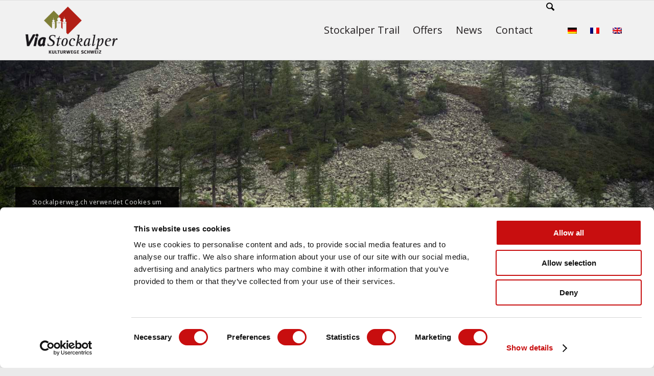

--- FILE ---
content_type: text/html; charset=UTF-8
request_url: https://www.stockalperweg.ch/en/souvenirs/?add-to-cart=2210
body_size: 23517
content:
<!DOCTYPE html>
<html lang="en-US" class="html_stretched responsive av-preloader-disabled  html_header_top html_logo_left html_main_nav_header html_menu_right html_large html_header_sticky html_header_shrinking_disabled html_mobile_menu_phone html_header_searchicon html_content_align_center html_header_unstick_top_disabled html_header_stretch_disabled html_av-overlay-full html_av-submenu-noclone html_entry_id_3456 av-cookies-consent-message-bar-only av-no-preview av-default-lightbox html_text_menu_active av-mobile-menu-switch-default">
<head>
<meta charset="UTF-8" />


<!-- mobile setting -->
<meta name="viewport" content="width=device-width, initial-scale=1">

<!-- Scripts/CSS and wp_head hook -->
<meta name='robots' content='index, follow, max-image-preview:large, max-snippet:-1, max-video-preview:-1' />

				<script type='text/javascript'>

				function avia_cookie_check_sessionStorage()
				{
					//	FF throws error when all cookies blocked !!
					var sessionBlocked = false;
					try
					{
						var test = sessionStorage.getItem( 'aviaCookieRefused' ) != null;
					}
					catch(e)
					{
						sessionBlocked = true;
					}

					var aviaCookieRefused = ! sessionBlocked ? sessionStorage.getItem( 'aviaCookieRefused' ) : null;

					var html = document.getElementsByTagName('html')[0];

					/**
					 * Set a class to avoid calls to sessionStorage
					 */
					if( sessionBlocked || aviaCookieRefused )
					{
						if( html.className.indexOf('av-cookies-session-refused') < 0 )
						{
							html.className += ' av-cookies-session-refused';
						}
					}

					if( sessionBlocked || aviaCookieRefused || document.cookie.match(/aviaCookieConsent/) )
					{
						if( html.className.indexOf('av-cookies-user-silent-accept') >= 0 )
						{
							 html.className = html.className.replace(/\bav-cookies-user-silent-accept\b/g, '');
						}
					}
				}

				avia_cookie_check_sessionStorage();

			</script>
			
	<!-- This site is optimized with the Yoast SEO plugin v26.7 - https://yoast.com/wordpress/plugins/seo/ -->
	<title>Souvenirs vom Stockalperweg - for great memories of the hike</title>
	<meta name="description" content="In our shop you will find some souvenirs from the Stockalper Trail, to keep the hike in great memory." />
	<link rel="canonical" href="https://www.stockalperweg.ch/en/souvenirs/" />
	<meta property="og:locale" content="en_US" />
	<meta property="og:type" content="article" />
	<meta property="og:title" content="Souvenirs vom Stockalperweg - for great memories of the hike" />
	<meta property="og:description" content="In our shop you will find some souvenirs from the Stockalper Trail, to keep the hike in great memory." />
	<meta property="og:url" content="https://www.stockalperweg.ch/en/souvenirs/" />
	<meta property="og:site_name" content="Stockalperweg" />
	<meta property="article:publisher" content="https://www.facebook.com/ViaStockalper" />
	<meta property="article:modified_time" content="2022-04-01T09:44:10+00:00" />
	<meta property="og:image" content="https://www.stockalperweg.ch/wp-content/uploads/2020/02/Säumerzug-auf-dem-Stockalperweg.jpg" />
	<meta property="og:image:width" content="1591" />
	<meta property="og:image:height" content="1061" />
	<meta property="og:image:type" content="image/jpeg" />
	<meta name="twitter:card" content="summary_large_image" />
	<meta name="twitter:label1" content="Est. reading time" />
	<meta name="twitter:data1" content="2 minutes" />
	<script type="application/ld+json" class="yoast-schema-graph">{"@context":"https://schema.org","@graph":[{"@type":"WebPage","@id":"https://www.stockalperweg.ch/en/souvenirs/","url":"https://www.stockalperweg.ch/en/souvenirs/","name":"Souvenirs vom Stockalperweg - for great memories of the hike","isPartOf":{"@id":"https://www.stockalperweg.ch/en/#website"},"primaryImageOfPage":{"@id":"https://www.stockalperweg.ch/en/souvenirs/#primaryimage"},"image":{"@id":"https://www.stockalperweg.ch/en/souvenirs/#primaryimage"},"thumbnailUrl":"https://www.stockalperweg.ch/wp-content/uploads/2020/02/Säumerzug-auf-dem-Stockalperweg.jpg","datePublished":"2022-04-01T09:24:24+00:00","dateModified":"2022-04-01T09:44:10+00:00","description":"In our shop you will find some souvenirs from the Stockalper Trail, to keep the hike in great memory.","breadcrumb":{"@id":"https://www.stockalperweg.ch/en/souvenirs/#breadcrumb"},"inLanguage":"en-US","potentialAction":[{"@type":"ReadAction","target":["https://www.stockalperweg.ch/en/souvenirs/"]}]},{"@type":"ImageObject","inLanguage":"en-US","@id":"https://www.stockalperweg.ch/en/souvenirs/#primaryimage","url":"https://www.stockalperweg.ch/wp-content/uploads/2020/02/Säumerzug-auf-dem-Stockalperweg.jpg","contentUrl":"https://www.stockalperweg.ch/wp-content/uploads/2020/02/Säumerzug-auf-dem-Stockalperweg.jpg","width":1591,"height":1061},{"@type":"BreadcrumbList","@id":"https://www.stockalperweg.ch/en/souvenirs/#breadcrumb","itemListElement":[{"@type":"ListItem","position":1,"name":"Startseite","item":"https://www.stockalperweg.ch/en/"},{"@type":"ListItem","position":2,"name":"Souvenirs"}]},{"@type":"WebSite","@id":"https://www.stockalperweg.ch/en/#website","url":"https://www.stockalperweg.ch/en/","name":"Stockalperweg","description":"Der historische Wanderweg die ViaStockalper oder auch Stockalperweg führt von Brig nach Domodossola","publisher":{"@id":"https://www.stockalperweg.ch/en/#organization"},"potentialAction":[{"@type":"SearchAction","target":{"@type":"EntryPoint","urlTemplate":"https://www.stockalperweg.ch/en/?s={search_term_string}"},"query-input":{"@type":"PropertyValueSpecification","valueRequired":true,"valueName":"search_term_string"}}],"inLanguage":"en-US"},{"@type":"Organization","@id":"https://www.stockalperweg.ch/en/#organization","name":"Stockalperweg","url":"https://www.stockalperweg.ch/en/","logo":{"@type":"ImageObject","inLanguage":"en-US","@id":"https://www.stockalperweg.ch/en/#/schema/logo/image/","url":"https://www.stockalperweg.ch/wp-content/uploads/2020/01/logo-2.png","contentUrl":"https://www.stockalperweg.ch/wp-content/uploads/2020/01/logo-2.png","width":400,"height":204,"caption":"Stockalperweg"},"image":{"@id":"https://www.stockalperweg.ch/en/#/schema/logo/image/"},"sameAs":["https://www.facebook.com/ViaStockalper","https://de.wikipedia.org/wiki/Via_Stockalper"]}]}</script>
	<!-- / Yoast SEO plugin. -->


<link rel='dns-prefetch' href='//www.googletagmanager.com' />
<link rel="alternate" type="application/rss+xml" title="Stockalperweg &raquo; Feed" href="https://www.stockalperweg.ch/en/feed/" />
<link rel="alternate" type="application/rss+xml" title="Stockalperweg &raquo; Comments Feed" href="https://www.stockalperweg.ch/en/comments/feed/" />
<link rel="alternate" title="oEmbed (JSON)" type="application/json+oembed" href="https://www.stockalperweg.ch/en/wp-json/oembed/1.0/embed?url=https%3A%2F%2Fwww.stockalperweg.ch%2Fen%2Fsouvenirs%2F" />
<link rel="alternate" title="oEmbed (XML)" type="text/xml+oembed" href="https://www.stockalperweg.ch/en/wp-json/oembed/1.0/embed?url=https%3A%2F%2Fwww.stockalperweg.ch%2Fen%2Fsouvenirs%2F&#038;format=xml" />
<style id='wp-img-auto-sizes-contain-inline-css' type='text/css'>
img:is([sizes=auto i],[sizes^="auto," i]){contain-intrinsic-size:3000px 1500px}
/*# sourceURL=wp-img-auto-sizes-contain-inline-css */
</style>
<link rel='stylesheet' id='outdooractive_gutenberg_style-css' href='https://www.stockalperweg.ch/wp-content/plugins/outdooractive-embed/Gutenberg/gutenberg.css?ver=34265364b53af42791524838b52fd39d' type='text/css' media='all' />
<link rel='stylesheet' id='avia-grid-css' href='https://www.stockalperweg.ch/wp-content/themes/enfold/css/grid.css?ver=7.1' type='text/css' media='all' />
<link rel='stylesheet' id='avia-base-css' href='https://www.stockalperweg.ch/wp-content/themes/enfold/css/base.css?ver=7.1' type='text/css' media='all' />
<link rel='stylesheet' id='avia-layout-css' href='https://www.stockalperweg.ch/wp-content/themes/enfold/css/layout.css?ver=7.1' type='text/css' media='all' />
<link rel='stylesheet' id='avia-module-blog-css' href='https://www.stockalperweg.ch/wp-content/themes/enfold/config-templatebuilder/avia-shortcodes/blog/blog.css?ver=7.1' type='text/css' media='all' />
<link rel='stylesheet' id='avia-module-postslider-css' href='https://www.stockalperweg.ch/wp-content/themes/enfold/config-templatebuilder/avia-shortcodes/postslider/postslider.css?ver=7.1' type='text/css' media='all' />
<link rel='stylesheet' id='avia-module-button-css' href='https://www.stockalperweg.ch/wp-content/themes/enfold/config-templatebuilder/avia-shortcodes/buttons/buttons.css?ver=7.1' type='text/css' media='all' />
<link rel='stylesheet' id='avia-module-buttonrow-css' href='https://www.stockalperweg.ch/wp-content/themes/enfold/config-templatebuilder/avia-shortcodes/buttonrow/buttonrow.css?ver=7.1' type='text/css' media='all' />
<link rel='stylesheet' id='avia-module-button-fullwidth-css' href='https://www.stockalperweg.ch/wp-content/themes/enfold/config-templatebuilder/avia-shortcodes/buttons_fullwidth/buttons_fullwidth.css?ver=7.1' type='text/css' media='all' />
<link rel='stylesheet' id='avia-module-comments-css' href='https://www.stockalperweg.ch/wp-content/themes/enfold/config-templatebuilder/avia-shortcodes/comments/comments.css?ver=7.1' type='text/css' media='all' />
<link rel='stylesheet' id='avia-module-slideshow-css' href='https://www.stockalperweg.ch/wp-content/themes/enfold/config-templatebuilder/avia-shortcodes/slideshow/slideshow.css?ver=7.1' type='text/css' media='all' />
<link rel='stylesheet' id='avia-module-gallery-css' href='https://www.stockalperweg.ch/wp-content/themes/enfold/config-templatebuilder/avia-shortcodes/gallery/gallery.css?ver=7.1' type='text/css' media='all' />
<link rel='stylesheet' id='avia-module-gridrow-css' href='https://www.stockalperweg.ch/wp-content/themes/enfold/config-templatebuilder/avia-shortcodes/grid_row/grid_row.css?ver=7.1' type='text/css' media='all' />
<link rel='stylesheet' id='avia-module-hr-css' href='https://www.stockalperweg.ch/wp-content/themes/enfold/config-templatebuilder/avia-shortcodes/hr/hr.css?ver=7.1' type='text/css' media='all' />
<link rel='stylesheet' id='avia-module-icon-css' href='https://www.stockalperweg.ch/wp-content/themes/enfold/config-templatebuilder/avia-shortcodes/icon/icon.css?ver=7.1' type='text/css' media='all' />
<link rel='stylesheet' id='avia-module-iconbox-css' href='https://www.stockalperweg.ch/wp-content/themes/enfold/config-templatebuilder/avia-shortcodes/iconbox/iconbox.css?ver=7.1' type='text/css' media='all' />
<link rel='stylesheet' id='avia-module-iconlist-css' href='https://www.stockalperweg.ch/wp-content/themes/enfold/config-templatebuilder/avia-shortcodes/iconlist/iconlist.css?ver=7.1' type='text/css' media='all' />
<link rel='stylesheet' id='avia-module-image-css' href='https://www.stockalperweg.ch/wp-content/themes/enfold/config-templatebuilder/avia-shortcodes/image/image.css?ver=7.1' type='text/css' media='all' />
<link rel='stylesheet' id='avia-module-hotspot-css' href='https://www.stockalperweg.ch/wp-content/themes/enfold/config-templatebuilder/avia-shortcodes/image_hotspots/image_hotspots.css?ver=7.1' type='text/css' media='all' />
<link rel='stylesheet' id='avia-module-masonry-css' href='https://www.stockalperweg.ch/wp-content/themes/enfold/config-templatebuilder/avia-shortcodes/masonry_entries/masonry_entries.css?ver=7.1' type='text/css' media='all' />
<link rel='stylesheet' id='avia-siteloader-css' href='https://www.stockalperweg.ch/wp-content/themes/enfold/css/avia-snippet-site-preloader.css?ver=7.1' type='text/css' media='all' />
<link rel='stylesheet' id='avia-module-notification-css' href='https://www.stockalperweg.ch/wp-content/themes/enfold/config-templatebuilder/avia-shortcodes/notification/notification.css?ver=7.1' type='text/css' media='all' />
<link rel='stylesheet' id='avia-module-progress-bar-css' href='https://www.stockalperweg.ch/wp-content/themes/enfold/config-templatebuilder/avia-shortcodes/progressbar/progressbar.css?ver=7.1' type='text/css' media='all' />
<link rel='stylesheet' id='avia-module-slideshow-accordion-css' href='https://www.stockalperweg.ch/wp-content/themes/enfold/config-templatebuilder/avia-shortcodes/slideshow_accordion/slideshow_accordion.css?ver=7.1' type='text/css' media='all' />
<link rel='stylesheet' id='avia-module-slideshow-fullsize-css' href='https://www.stockalperweg.ch/wp-content/themes/enfold/config-templatebuilder/avia-shortcodes/slideshow_fullsize/slideshow_fullsize.css?ver=7.1' type='text/css' media='all' />
<link rel='stylesheet' id='avia-module-slideshow-fullscreen-css' href='https://www.stockalperweg.ch/wp-content/themes/enfold/config-templatebuilder/avia-shortcodes/slideshow_fullscreen/slideshow_fullscreen.css?ver=7.1' type='text/css' media='all' />
<link rel='stylesheet' id='avia-module-slideshow-ls-css' href='https://www.stockalperweg.ch/wp-content/themes/enfold/config-templatebuilder/avia-shortcodes/slideshow_layerslider/slideshow_layerslider.css?ver=7.1' type='text/css' media='all' />
<link rel='stylesheet' id='avia-module-social-css' href='https://www.stockalperweg.ch/wp-content/themes/enfold/config-templatebuilder/avia-shortcodes/social_share/social_share.css?ver=7.1' type='text/css' media='all' />
<link rel='stylesheet' id='avia-module-tabs-css' href='https://www.stockalperweg.ch/wp-content/themes/enfold/config-templatebuilder/avia-shortcodes/tabs/tabs.css?ver=7.1' type='text/css' media='all' />
<link rel='stylesheet' id='avia-module-timeline-css' href='https://www.stockalperweg.ch/wp-content/themes/enfold/config-templatebuilder/avia-shortcodes/timeline/timeline.css?ver=7.1' type='text/css' media='all' />
<link rel='stylesheet' id='avia-module-toggles-css' href='https://www.stockalperweg.ch/wp-content/themes/enfold/config-templatebuilder/avia-shortcodes/toggles/toggles.css?ver=7.1' type='text/css' media='all' />
<link rel='stylesheet' id='avia-module-video-css' href='https://www.stockalperweg.ch/wp-content/themes/enfold/config-templatebuilder/avia-shortcodes/video/video.css?ver=7.1' type='text/css' media='all' />
<style id='wp-emoji-styles-inline-css' type='text/css'>

	img.wp-smiley, img.emoji {
		display: inline !important;
		border: none !important;
		box-shadow: none !important;
		height: 1em !important;
		width: 1em !important;
		margin: 0 0.07em !important;
		vertical-align: -0.1em !important;
		background: none !important;
		padding: 0 !important;
	}
/*# sourceURL=wp-emoji-styles-inline-css */
</style>
<link rel='stylesheet' id='wp-block-library-css' href='https://www.stockalperweg.ch/wp-includes/css/dist/block-library/style.min.css?ver=34265364b53af42791524838b52fd39d' type='text/css' media='all' />
<style id='global-styles-inline-css' type='text/css'>
:root{--wp--preset--aspect-ratio--square: 1;--wp--preset--aspect-ratio--4-3: 4/3;--wp--preset--aspect-ratio--3-4: 3/4;--wp--preset--aspect-ratio--3-2: 3/2;--wp--preset--aspect-ratio--2-3: 2/3;--wp--preset--aspect-ratio--16-9: 16/9;--wp--preset--aspect-ratio--9-16: 9/16;--wp--preset--color--black: #000000;--wp--preset--color--cyan-bluish-gray: #abb8c3;--wp--preset--color--white: #ffffff;--wp--preset--color--pale-pink: #f78da7;--wp--preset--color--vivid-red: #cf2e2e;--wp--preset--color--luminous-vivid-orange: #ff6900;--wp--preset--color--luminous-vivid-amber: #fcb900;--wp--preset--color--light-green-cyan: #7bdcb5;--wp--preset--color--vivid-green-cyan: #00d084;--wp--preset--color--pale-cyan-blue: #8ed1fc;--wp--preset--color--vivid-cyan-blue: #0693e3;--wp--preset--color--vivid-purple: #9b51e0;--wp--preset--color--metallic-red: #b02b2c;--wp--preset--color--maximum-yellow-red: #edae44;--wp--preset--color--yellow-sun: #eeee22;--wp--preset--color--palm-leaf: #83a846;--wp--preset--color--aero: #7bb0e7;--wp--preset--color--old-lavender: #745f7e;--wp--preset--color--steel-teal: #5f8789;--wp--preset--color--raspberry-pink: #d65799;--wp--preset--color--medium-turquoise: #4ecac2;--wp--preset--gradient--vivid-cyan-blue-to-vivid-purple: linear-gradient(135deg,rgb(6,147,227) 0%,rgb(155,81,224) 100%);--wp--preset--gradient--light-green-cyan-to-vivid-green-cyan: linear-gradient(135deg,rgb(122,220,180) 0%,rgb(0,208,130) 100%);--wp--preset--gradient--luminous-vivid-amber-to-luminous-vivid-orange: linear-gradient(135deg,rgb(252,185,0) 0%,rgb(255,105,0) 100%);--wp--preset--gradient--luminous-vivid-orange-to-vivid-red: linear-gradient(135deg,rgb(255,105,0) 0%,rgb(207,46,46) 100%);--wp--preset--gradient--very-light-gray-to-cyan-bluish-gray: linear-gradient(135deg,rgb(238,238,238) 0%,rgb(169,184,195) 100%);--wp--preset--gradient--cool-to-warm-spectrum: linear-gradient(135deg,rgb(74,234,220) 0%,rgb(151,120,209) 20%,rgb(207,42,186) 40%,rgb(238,44,130) 60%,rgb(251,105,98) 80%,rgb(254,248,76) 100%);--wp--preset--gradient--blush-light-purple: linear-gradient(135deg,rgb(255,206,236) 0%,rgb(152,150,240) 100%);--wp--preset--gradient--blush-bordeaux: linear-gradient(135deg,rgb(254,205,165) 0%,rgb(254,45,45) 50%,rgb(107,0,62) 100%);--wp--preset--gradient--luminous-dusk: linear-gradient(135deg,rgb(255,203,112) 0%,rgb(199,81,192) 50%,rgb(65,88,208) 100%);--wp--preset--gradient--pale-ocean: linear-gradient(135deg,rgb(255,245,203) 0%,rgb(182,227,212) 50%,rgb(51,167,181) 100%);--wp--preset--gradient--electric-grass: linear-gradient(135deg,rgb(202,248,128) 0%,rgb(113,206,126) 100%);--wp--preset--gradient--midnight: linear-gradient(135deg,rgb(2,3,129) 0%,rgb(40,116,252) 100%);--wp--preset--font-size--small: 1rem;--wp--preset--font-size--medium: 1.125rem;--wp--preset--font-size--large: 1.75rem;--wp--preset--font-size--x-large: clamp(1.75rem, 3vw, 2.25rem);--wp--preset--spacing--20: 0.44rem;--wp--preset--spacing--30: 0.67rem;--wp--preset--spacing--40: 1rem;--wp--preset--spacing--50: 1.5rem;--wp--preset--spacing--60: 2.25rem;--wp--preset--spacing--70: 3.38rem;--wp--preset--spacing--80: 5.06rem;--wp--preset--shadow--natural: 6px 6px 9px rgba(0, 0, 0, 0.2);--wp--preset--shadow--deep: 12px 12px 50px rgba(0, 0, 0, 0.4);--wp--preset--shadow--sharp: 6px 6px 0px rgba(0, 0, 0, 0.2);--wp--preset--shadow--outlined: 6px 6px 0px -3px rgb(255, 255, 255), 6px 6px rgb(0, 0, 0);--wp--preset--shadow--crisp: 6px 6px 0px rgb(0, 0, 0);}:root { --wp--style--global--content-size: 800px;--wp--style--global--wide-size: 1130px; }:where(body) { margin: 0; }.wp-site-blocks > .alignleft { float: left; margin-right: 2em; }.wp-site-blocks > .alignright { float: right; margin-left: 2em; }.wp-site-blocks > .aligncenter { justify-content: center; margin-left: auto; margin-right: auto; }:where(.is-layout-flex){gap: 0.5em;}:where(.is-layout-grid){gap: 0.5em;}.is-layout-flow > .alignleft{float: left;margin-inline-start: 0;margin-inline-end: 2em;}.is-layout-flow > .alignright{float: right;margin-inline-start: 2em;margin-inline-end: 0;}.is-layout-flow > .aligncenter{margin-left: auto !important;margin-right: auto !important;}.is-layout-constrained > .alignleft{float: left;margin-inline-start: 0;margin-inline-end: 2em;}.is-layout-constrained > .alignright{float: right;margin-inline-start: 2em;margin-inline-end: 0;}.is-layout-constrained > .aligncenter{margin-left: auto !important;margin-right: auto !important;}.is-layout-constrained > :where(:not(.alignleft):not(.alignright):not(.alignfull)){max-width: var(--wp--style--global--content-size);margin-left: auto !important;margin-right: auto !important;}.is-layout-constrained > .alignwide{max-width: var(--wp--style--global--wide-size);}body .is-layout-flex{display: flex;}.is-layout-flex{flex-wrap: wrap;align-items: center;}.is-layout-flex > :is(*, div){margin: 0;}body .is-layout-grid{display: grid;}.is-layout-grid > :is(*, div){margin: 0;}body{padding-top: 0px;padding-right: 0px;padding-bottom: 0px;padding-left: 0px;}a:where(:not(.wp-element-button)){text-decoration: underline;}:root :where(.wp-element-button, .wp-block-button__link){background-color: #32373c;border-width: 0;color: #fff;font-family: inherit;font-size: inherit;font-style: inherit;font-weight: inherit;letter-spacing: inherit;line-height: inherit;padding-top: calc(0.667em + 2px);padding-right: calc(1.333em + 2px);padding-bottom: calc(0.667em + 2px);padding-left: calc(1.333em + 2px);text-decoration: none;text-transform: inherit;}.has-black-color{color: var(--wp--preset--color--black) !important;}.has-cyan-bluish-gray-color{color: var(--wp--preset--color--cyan-bluish-gray) !important;}.has-white-color{color: var(--wp--preset--color--white) !important;}.has-pale-pink-color{color: var(--wp--preset--color--pale-pink) !important;}.has-vivid-red-color{color: var(--wp--preset--color--vivid-red) !important;}.has-luminous-vivid-orange-color{color: var(--wp--preset--color--luminous-vivid-orange) !important;}.has-luminous-vivid-amber-color{color: var(--wp--preset--color--luminous-vivid-amber) !important;}.has-light-green-cyan-color{color: var(--wp--preset--color--light-green-cyan) !important;}.has-vivid-green-cyan-color{color: var(--wp--preset--color--vivid-green-cyan) !important;}.has-pale-cyan-blue-color{color: var(--wp--preset--color--pale-cyan-blue) !important;}.has-vivid-cyan-blue-color{color: var(--wp--preset--color--vivid-cyan-blue) !important;}.has-vivid-purple-color{color: var(--wp--preset--color--vivid-purple) !important;}.has-metallic-red-color{color: var(--wp--preset--color--metallic-red) !important;}.has-maximum-yellow-red-color{color: var(--wp--preset--color--maximum-yellow-red) !important;}.has-yellow-sun-color{color: var(--wp--preset--color--yellow-sun) !important;}.has-palm-leaf-color{color: var(--wp--preset--color--palm-leaf) !important;}.has-aero-color{color: var(--wp--preset--color--aero) !important;}.has-old-lavender-color{color: var(--wp--preset--color--old-lavender) !important;}.has-steel-teal-color{color: var(--wp--preset--color--steel-teal) !important;}.has-raspberry-pink-color{color: var(--wp--preset--color--raspberry-pink) !important;}.has-medium-turquoise-color{color: var(--wp--preset--color--medium-turquoise) !important;}.has-black-background-color{background-color: var(--wp--preset--color--black) !important;}.has-cyan-bluish-gray-background-color{background-color: var(--wp--preset--color--cyan-bluish-gray) !important;}.has-white-background-color{background-color: var(--wp--preset--color--white) !important;}.has-pale-pink-background-color{background-color: var(--wp--preset--color--pale-pink) !important;}.has-vivid-red-background-color{background-color: var(--wp--preset--color--vivid-red) !important;}.has-luminous-vivid-orange-background-color{background-color: var(--wp--preset--color--luminous-vivid-orange) !important;}.has-luminous-vivid-amber-background-color{background-color: var(--wp--preset--color--luminous-vivid-amber) !important;}.has-light-green-cyan-background-color{background-color: var(--wp--preset--color--light-green-cyan) !important;}.has-vivid-green-cyan-background-color{background-color: var(--wp--preset--color--vivid-green-cyan) !important;}.has-pale-cyan-blue-background-color{background-color: var(--wp--preset--color--pale-cyan-blue) !important;}.has-vivid-cyan-blue-background-color{background-color: var(--wp--preset--color--vivid-cyan-blue) !important;}.has-vivid-purple-background-color{background-color: var(--wp--preset--color--vivid-purple) !important;}.has-metallic-red-background-color{background-color: var(--wp--preset--color--metallic-red) !important;}.has-maximum-yellow-red-background-color{background-color: var(--wp--preset--color--maximum-yellow-red) !important;}.has-yellow-sun-background-color{background-color: var(--wp--preset--color--yellow-sun) !important;}.has-palm-leaf-background-color{background-color: var(--wp--preset--color--palm-leaf) !important;}.has-aero-background-color{background-color: var(--wp--preset--color--aero) !important;}.has-old-lavender-background-color{background-color: var(--wp--preset--color--old-lavender) !important;}.has-steel-teal-background-color{background-color: var(--wp--preset--color--steel-teal) !important;}.has-raspberry-pink-background-color{background-color: var(--wp--preset--color--raspberry-pink) !important;}.has-medium-turquoise-background-color{background-color: var(--wp--preset--color--medium-turquoise) !important;}.has-black-border-color{border-color: var(--wp--preset--color--black) !important;}.has-cyan-bluish-gray-border-color{border-color: var(--wp--preset--color--cyan-bluish-gray) !important;}.has-white-border-color{border-color: var(--wp--preset--color--white) !important;}.has-pale-pink-border-color{border-color: var(--wp--preset--color--pale-pink) !important;}.has-vivid-red-border-color{border-color: var(--wp--preset--color--vivid-red) !important;}.has-luminous-vivid-orange-border-color{border-color: var(--wp--preset--color--luminous-vivid-orange) !important;}.has-luminous-vivid-amber-border-color{border-color: var(--wp--preset--color--luminous-vivid-amber) !important;}.has-light-green-cyan-border-color{border-color: var(--wp--preset--color--light-green-cyan) !important;}.has-vivid-green-cyan-border-color{border-color: var(--wp--preset--color--vivid-green-cyan) !important;}.has-pale-cyan-blue-border-color{border-color: var(--wp--preset--color--pale-cyan-blue) !important;}.has-vivid-cyan-blue-border-color{border-color: var(--wp--preset--color--vivid-cyan-blue) !important;}.has-vivid-purple-border-color{border-color: var(--wp--preset--color--vivid-purple) !important;}.has-metallic-red-border-color{border-color: var(--wp--preset--color--metallic-red) !important;}.has-maximum-yellow-red-border-color{border-color: var(--wp--preset--color--maximum-yellow-red) !important;}.has-yellow-sun-border-color{border-color: var(--wp--preset--color--yellow-sun) !important;}.has-palm-leaf-border-color{border-color: var(--wp--preset--color--palm-leaf) !important;}.has-aero-border-color{border-color: var(--wp--preset--color--aero) !important;}.has-old-lavender-border-color{border-color: var(--wp--preset--color--old-lavender) !important;}.has-steel-teal-border-color{border-color: var(--wp--preset--color--steel-teal) !important;}.has-raspberry-pink-border-color{border-color: var(--wp--preset--color--raspberry-pink) !important;}.has-medium-turquoise-border-color{border-color: var(--wp--preset--color--medium-turquoise) !important;}.has-vivid-cyan-blue-to-vivid-purple-gradient-background{background: var(--wp--preset--gradient--vivid-cyan-blue-to-vivid-purple) !important;}.has-light-green-cyan-to-vivid-green-cyan-gradient-background{background: var(--wp--preset--gradient--light-green-cyan-to-vivid-green-cyan) !important;}.has-luminous-vivid-amber-to-luminous-vivid-orange-gradient-background{background: var(--wp--preset--gradient--luminous-vivid-amber-to-luminous-vivid-orange) !important;}.has-luminous-vivid-orange-to-vivid-red-gradient-background{background: var(--wp--preset--gradient--luminous-vivid-orange-to-vivid-red) !important;}.has-very-light-gray-to-cyan-bluish-gray-gradient-background{background: var(--wp--preset--gradient--very-light-gray-to-cyan-bluish-gray) !important;}.has-cool-to-warm-spectrum-gradient-background{background: var(--wp--preset--gradient--cool-to-warm-spectrum) !important;}.has-blush-light-purple-gradient-background{background: var(--wp--preset--gradient--blush-light-purple) !important;}.has-blush-bordeaux-gradient-background{background: var(--wp--preset--gradient--blush-bordeaux) !important;}.has-luminous-dusk-gradient-background{background: var(--wp--preset--gradient--luminous-dusk) !important;}.has-pale-ocean-gradient-background{background: var(--wp--preset--gradient--pale-ocean) !important;}.has-electric-grass-gradient-background{background: var(--wp--preset--gradient--electric-grass) !important;}.has-midnight-gradient-background{background: var(--wp--preset--gradient--midnight) !important;}.has-small-font-size{font-size: var(--wp--preset--font-size--small) !important;}.has-medium-font-size{font-size: var(--wp--preset--font-size--medium) !important;}.has-large-font-size{font-size: var(--wp--preset--font-size--large) !important;}.has-x-large-font-size{font-size: var(--wp--preset--font-size--x-large) !important;}
/*# sourceURL=global-styles-inline-css */
</style>

<link rel='stylesheet' id='wpml-legacy-dropdown-0-css' href='https://www.stockalperweg.ch/wp-content/plugins/sitepress-multilingual-cms/templates/language-switchers/legacy-dropdown/style.min.css?ver=1' type='text/css' media='all' />
<style id='wpml-legacy-dropdown-0-inline-css' type='text/css'>
.wpml-ls-statics-shortcode_actions, .wpml-ls-statics-shortcode_actions .wpml-ls-sub-menu, .wpml-ls-statics-shortcode_actions a {border-color:#EEEEEE;}.wpml-ls-statics-shortcode_actions a, .wpml-ls-statics-shortcode_actions .wpml-ls-sub-menu a, .wpml-ls-statics-shortcode_actions .wpml-ls-sub-menu a:link, .wpml-ls-statics-shortcode_actions li:not(.wpml-ls-current-language) .wpml-ls-link, .wpml-ls-statics-shortcode_actions li:not(.wpml-ls-current-language) .wpml-ls-link:link {color:#444444;background-color:#ffffff;}.wpml-ls-statics-shortcode_actions .wpml-ls-sub-menu a:hover,.wpml-ls-statics-shortcode_actions .wpml-ls-sub-menu a:focus, .wpml-ls-statics-shortcode_actions .wpml-ls-sub-menu a:link:hover, .wpml-ls-statics-shortcode_actions .wpml-ls-sub-menu a:link:focus {color:#000000;background-color:#eeeeee;}.wpml-ls-statics-shortcode_actions .wpml-ls-current-language > a {color:#444444;background-color:#ffffff;}.wpml-ls-statics-shortcode_actions .wpml-ls-current-language:hover>a, .wpml-ls-statics-shortcode_actions .wpml-ls-current-language>a:focus {color:#000000;background-color:#eeeeee;}
#lang_sel img, #lang_sel_list img, #lang_sel_footer img { display: inline; }
/*# sourceURL=wpml-legacy-dropdown-0-inline-css */
</style>
<link rel='stylesheet' id='avia-scs-css' href='https://www.stockalperweg.ch/wp-content/themes/enfold/css/shortcodes.css?ver=7.1' type='text/css' media='all' />
<link rel='stylesheet' id='avia-fold-unfold-css' href='https://www.stockalperweg.ch/wp-content/themes/enfold/css/avia-snippet-fold-unfold.css?ver=7.1' type='text/css' media='all' />
<link rel='stylesheet' id='avia-popup-css-css' href='https://www.stockalperweg.ch/wp-content/themes/enfold/js/aviapopup/magnific-popup.min.css?ver=7.1' type='text/css' media='screen' />
<link rel='stylesheet' id='avia-lightbox-css' href='https://www.stockalperweg.ch/wp-content/themes/enfold/css/avia-snippet-lightbox.css?ver=7.1' type='text/css' media='screen' />
<link rel='stylesheet' id='avia-dynamic-css' href='https://www.stockalperweg.ch/wp-content/uploads/dynamic_avia/theme_en.css?ver=63c650e458e14' type='text/css' media='all' />
<link rel='stylesheet' id='avia-custom-css' href='https://www.stockalperweg.ch/wp-content/themes/enfold/css/custom.css?ver=7.1' type='text/css' media='all' />
<link rel='stylesheet' id='avia-style-css' href='https://www.stockalperweg.ch/wp-content/themes/enfold-child/style.css?ver=7.1' type='text/css' media='all' />
<link rel='stylesheet' id='avia-cookie-css-css' href='https://www.stockalperweg.ch/wp-content/themes/enfold/css/avia-snippet-cookieconsent.css?ver=7.1' type='text/css' media='screen' />
<link rel='stylesheet' id='avia-wpml-css' href='https://www.stockalperweg.ch/wp-content/themes/enfold/config-wpml/wpml-mod.css?ver=7.1' type='text/css' media='all' />
<script type="text/javascript" src="https://www.stockalperweg.ch/wp-includes/js/jquery/jquery.min.js?ver=3.7.1" id="jquery-core-js"></script>
<script type="text/javascript" src="https://www.stockalperweg.ch/wp-includes/js/jquery/jquery-migrate.min.js?ver=3.4.1" id="jquery-migrate-js"></script>
<script type="text/javascript" src="https://www.stockalperweg.ch/wp-content/plugins/sitepress-multilingual-cms/templates/language-switchers/legacy-dropdown/script.min.js?ver=1" id="wpml-legacy-dropdown-0-js"></script>

<!-- Google tag (gtag.js) snippet added by Site Kit -->
<!-- Google Analytics snippet added by Site Kit -->
<script type="text/javascript" src="https://www.googletagmanager.com/gtag/js?id=GT-PHXVJC3" id="google_gtagjs-js" async></script>
<script type="text/javascript" id="google_gtagjs-js-after">
/* <![CDATA[ */
window.dataLayer = window.dataLayer || [];function gtag(){dataLayer.push(arguments);}
gtag("set","linker",{"domains":["www.stockalperweg.ch"]});
gtag("js", new Date());
gtag("set", "developer_id.dZTNiMT", true);
gtag("config", "GT-PHXVJC3");
//# sourceURL=google_gtagjs-js-after
/* ]]> */
</script>
<script type="text/javascript" src="https://www.stockalperweg.ch/wp-content/uploads/dynamic_avia/avia-head-scripts-09ac4752c6e3694bb7bd853afc61c9b7---6965f70920307.js" id="avia-head-scripts-js"></script>
<link rel="https://api.w.org/" href="https://www.stockalperweg.ch/en/wp-json/" /><link rel="alternate" title="JSON" type="application/json" href="https://www.stockalperweg.ch/en/wp-json/wp/v2/pages/3456" /><link rel="EditURI" type="application/rsd+xml" title="RSD" href="https://www.stockalperweg.ch/xmlrpc.php?rsd" />
<meta name="generator" content="WPML ver:4.8.6 stt:1,4,3;" />
<meta name="generator" content="Site Kit by Google 1.170.0" /><meta name="ti-site-data" content="[base64]" />

<!--[if lt IE 9]><script src="https://www.stockalperweg.ch/wp-content/themes/enfold/js/html5shiv.js"></script><![endif]--><link rel="profile" href="https://gmpg.org/xfn/11" />
<link rel="alternate" type="application/rss+xml" title="Stockalperweg RSS2 Feed" href="https://www.stockalperweg.ch/en/feed/" />
<link rel="pingback" href="https://www.stockalperweg.ch/xmlrpc.php" />

<!-- Google Tag Manager snippet added by Site Kit -->
<script type="text/javascript">
/* <![CDATA[ */

			( function( w, d, s, l, i ) {
				w[l] = w[l] || [];
				w[l].push( {'gtm.start': new Date().getTime(), event: 'gtm.js'} );
				var f = d.getElementsByTagName( s )[0],
					j = d.createElement( s ), dl = l != 'dataLayer' ? '&l=' + l : '';
				j.async = true;
				j.src = 'https://www.googletagmanager.com/gtm.js?id=' + i + dl;
				f.parentNode.insertBefore( j, f );
			} )( window, document, 'script', 'dataLayer', 'GTM-PW9XQ4Z' );
			
/* ]]> */
</script>

<!-- End Google Tag Manager snippet added by Site Kit -->

<!-- To speed up the rendering and to display the site as fast as possible to the user we include some styles and scripts for above the fold content inline -->
<script type="text/javascript">'use strict';var avia_is_mobile=!1;if(/Android|webOS|iPhone|iPad|iPod|BlackBerry|IEMobile|Opera Mini/i.test(navigator.userAgent)&&'ontouchstart' in document.documentElement){avia_is_mobile=!0;document.documentElement.className+=' avia_mobile '}
else{document.documentElement.className+=' avia_desktop '};document.documentElement.className+=' js_active ';(function(){var e=['-webkit-','-moz-','-ms-',''],n='',o=!1,a=!1;for(var t in e){if(e[t]+'transform' in document.documentElement.style){o=!0;n=e[t]+'transform'};if(e[t]+'perspective' in document.documentElement.style){a=!0}};if(o){document.documentElement.className+=' avia_transform '};if(a){document.documentElement.className+=' avia_transform3d '};if(typeof document.getElementsByClassName=='function'&&typeof document.documentElement.getBoundingClientRect=='function'&&avia_is_mobile==!1){if(n&&window.innerHeight>0){setTimeout(function(){var e=0,o={},a=0,t=document.getElementsByClassName('av-parallax'),i=window.pageYOffset||document.documentElement.scrollTop;for(e=0;e<t.length;e++){t[e].style.top='0px';o=t[e].getBoundingClientRect();a=Math.ceil((window.innerHeight+i-o.top)*0.3);t[e].style[n]='translate(0px, '+a+'px)';t[e].style.top='auto';t[e].className+=' enabled-parallax '}},50)}}})();</script><link rel="icon" href="https://www.stockalperweg.ch/wp-content/uploads/2020/01/cropped-Stockalperweg-1-32x32.png" sizes="32x32" />
<link rel="icon" href="https://www.stockalperweg.ch/wp-content/uploads/2020/01/cropped-Stockalperweg-1-192x192.png" sizes="192x192" />
<link rel="apple-touch-icon" href="https://www.stockalperweg.ch/wp-content/uploads/2020/01/cropped-Stockalperweg-1-180x180.png" />
<meta name="msapplication-TileImage" content="https://www.stockalperweg.ch/wp-content/uploads/2020/01/cropped-Stockalperweg-1-270x270.png" />
		<style type="text/css" id="wp-custom-css">
			.slide-meta {
display: none !important;
}
#scroll-top-link {display: none; }

#top .title_container .container {
    display: none; 
}

.header_color .cart_dropdown .dropdown_widget .widget_shopping_cart_content,
#top .header_color .dropdown_widget .buttons {
    background-color: #F8F8F8;
}

#top .avia_cart_buttons .add_to_cart_button {
        color: black;
}

#top .avia_cart_buttons .show_details_button {
        color: black;
}

a.button.wc-forward {
color: black;

}

a.button.checkout.wc-forward {
color: black;
}

.main_color .sort-param li ul, tbody tr, .woocommerce textarea, div.woocommerce-info, .woocommerce .chosen-single, .woocommerce .chosen-results, .woocommerce input[type='text']{
    background: white !important;
}		</style>
		<style type="text/css">
		@font-face {font-family: 'entypo-fontello-enfold'; font-weight: normal; font-style: normal; font-display: auto;
		src: url('https://www.stockalperweg.ch/wp-content/themes/enfold/config-templatebuilder/avia-template-builder/assets/fonts/entypo-fontello-enfold/entypo-fontello-enfold.woff2') format('woff2'),
		url('https://www.stockalperweg.ch/wp-content/themes/enfold/config-templatebuilder/avia-template-builder/assets/fonts/entypo-fontello-enfold/entypo-fontello-enfold.woff') format('woff'),
		url('https://www.stockalperweg.ch/wp-content/themes/enfold/config-templatebuilder/avia-template-builder/assets/fonts/entypo-fontello-enfold/entypo-fontello-enfold.ttf') format('truetype'),
		url('https://www.stockalperweg.ch/wp-content/themes/enfold/config-templatebuilder/avia-template-builder/assets/fonts/entypo-fontello-enfold/entypo-fontello-enfold.svg#entypo-fontello-enfold') format('svg'),
		url('https://www.stockalperweg.ch/wp-content/themes/enfold/config-templatebuilder/avia-template-builder/assets/fonts/entypo-fontello-enfold/entypo-fontello-enfold.eot'),
		url('https://www.stockalperweg.ch/wp-content/themes/enfold/config-templatebuilder/avia-template-builder/assets/fonts/entypo-fontello-enfold/entypo-fontello-enfold.eot?#iefix') format('embedded-opentype');
		}

		#top .avia-font-entypo-fontello-enfold, body .avia-font-entypo-fontello-enfold, html body [data-av_iconfont='entypo-fontello-enfold']:before{ font-family: 'entypo-fontello-enfold'; }
		
		@font-face {font-family: 'entypo-fontello'; font-weight: normal; font-style: normal; font-display: auto;
		src: url('https://www.stockalperweg.ch/wp-content/themes/enfold/config-templatebuilder/avia-template-builder/assets/fonts/entypo-fontello/entypo-fontello.woff2') format('woff2'),
		url('https://www.stockalperweg.ch/wp-content/themes/enfold/config-templatebuilder/avia-template-builder/assets/fonts/entypo-fontello/entypo-fontello.woff') format('woff'),
		url('https://www.stockalperweg.ch/wp-content/themes/enfold/config-templatebuilder/avia-template-builder/assets/fonts/entypo-fontello/entypo-fontello.ttf') format('truetype'),
		url('https://www.stockalperweg.ch/wp-content/themes/enfold/config-templatebuilder/avia-template-builder/assets/fonts/entypo-fontello/entypo-fontello.svg#entypo-fontello') format('svg'),
		url('https://www.stockalperweg.ch/wp-content/themes/enfold/config-templatebuilder/avia-template-builder/assets/fonts/entypo-fontello/entypo-fontello.eot'),
		url('https://www.stockalperweg.ch/wp-content/themes/enfold/config-templatebuilder/avia-template-builder/assets/fonts/entypo-fontello/entypo-fontello.eot?#iefix') format('embedded-opentype');
		}

		#top .avia-font-entypo-fontello, body .avia-font-entypo-fontello, html body [data-av_iconfont='entypo-fontello']:before{ font-family: 'entypo-fontello'; }
		
		@font-face {font-family: 'fontello'; font-weight: normal; font-style: normal; font-display: auto;
		src: url('https://www.stockalperweg.ch/wp-content/uploads/avia_fonts/fontello/fontello.woff2') format('woff2'),
		url('https://www.stockalperweg.ch/wp-content/uploads/avia_fonts/fontello/fontello.woff') format('woff'),
		url('https://www.stockalperweg.ch/wp-content/uploads/avia_fonts/fontello/fontello.ttf') format('truetype'),
		url('https://www.stockalperweg.ch/wp-content/uploads/avia_fonts/fontello/fontello.svg#fontello') format('svg'),
		url('https://www.stockalperweg.ch/wp-content/uploads/avia_fonts/fontello/fontello.eot'),
		url('https://www.stockalperweg.ch/wp-content/uploads/avia_fonts/fontello/fontello.eot?#iefix') format('embedded-opentype');
		}

		#top .avia-font-fontello, body .avia-font-fontello, html body [data-av_iconfont='fontello']:before{ font-family: 'fontello'; }
		</style>

<!--
Debugging Info for Theme support: 

Theme: Enfold
Version: 7.1
Installed: enfold
AviaFramework Version: 5.6
AviaBuilder Version: 6.0
aviaElementManager Version: 1.0.1
- - - - - - - - - - -
ChildTheme: Theme
ChildTheme Version: 1.0.0
ChildTheme Installed: enfold

- - - - - - - - - - -
ML:512-PU:43-PLA:14
WP:6.9
Compress: CSS:disabled - JS:all theme files
Updates: enabled - token has changed and not verified
PLAu:11
-->
</head>

<body data-rsssl=1 id="top" class="wp-singular page-template-default page page-id-3456 wp-custom-logo wp-theme-enfold wp-child-theme-enfold-child stretched rtl_columns av-curtain-numeric open_sans  post-type-page avia-responsive-images-support av-recaptcha-enabled av-google-badge-hide" itemscope="itemscope" itemtype="https://schema.org/WebPage" >

			<!-- Google Tag Manager (noscript) snippet added by Site Kit -->
		<noscript>
			<iframe src="https://www.googletagmanager.com/ns.html?id=GTM-PW9XQ4Z" height="0" width="0" style="display:none;visibility:hidden"></iframe>
		</noscript>
		<!-- End Google Tag Manager (noscript) snippet added by Site Kit -->
		
	<div id='wrap_all'>

	
<header id='header' class='all_colors header_color light_bg_color  av_header_top av_logo_left av_main_nav_header av_menu_right av_large av_header_sticky av_header_shrinking_disabled av_header_stretch_disabled av_mobile_menu_phone av_header_searchicon av_header_unstick_top_disabled av_bottom_nav_disabled  av_header_border_disabled'  data-av_shrink_factor='50' role="banner" itemscope="itemscope" itemtype="https://schema.org/WPHeader" >

		<div  id='header_main' class='container_wrap container_wrap_logo'>

        <div class='container av-logo-container'><div class='inner-container'><span class='logo avia-standard-logo'><a href='https://www.stockalperweg.ch/en/' class='' aria-label='Stockalperweg' ><img src="https://www.stockalperweg.ch/wp-content/uploads/2020/01/logo-2-300x153.png" height="100" width="300" alt='Stockalperweg' title='' /></a></span><nav class='main_menu' data-selectname='Select a page'  role="navigation" itemscope="itemscope" itemtype="https://schema.org/SiteNavigationElement" ><div class="avia-menu av-main-nav-wrap"><ul role="menu" class="menu av-main-nav" id="avia-menu"><li role="menuitem" id="menu-item-3270" class="menu-item menu-item-type-post_type menu-item-object-page menu-item-home menu-item-has-children menu-item-top-level menu-item-top-level-1"><a href="https://www.stockalperweg.ch/en/" itemprop="url" tabindex="0"><span class="avia-bullet"></span><span class="avia-menu-text">Stockalper Trail</span><span class="avia-menu-fx"><span class="avia-arrow-wrap"><span class="avia-arrow"></span></span></span></a>


<ul class="sub-menu">
	<li role="menuitem" id="menu-item-3272" class="menu-item menu-item-type-post_type menu-item-object-page"><a href="https://www.stockalperweg.ch/en/viastockalper-2/" itemprop="url" tabindex="0"><span class="avia-bullet"></span><span class="avia-menu-text">Trail Description</span></a></li>
	<li role="menuitem" id="menu-item-3384" class="menu-item menu-item-type-post_type menu-item-object-page"><a href="https://www.stockalperweg.ch/en/viastockalper/places-of-interest/" itemprop="url" tabindex="0"><span class="avia-bullet"></span><span class="avia-menu-text">Places of interest</span></a></li>
</ul>
</li>
<li role="menuitem" id="menu-item-3273" class="menu-item menu-item-type-post_type menu-item-object-page menu-item-has-children menu-item-top-level menu-item-top-level-2"><a href="https://www.stockalperweg.ch/en/offers/" itemprop="url" tabindex="0"><span class="avia-bullet"></span><span class="avia-menu-text">Offers</span><span class="avia-menu-fx"><span class="avia-arrow-wrap"><span class="avia-arrow"></span></span></span></a>


<ul class="sub-menu">
	<li role="menuitem" id="menu-item-3302" class="menu-item menu-item-type-post_type menu-item-object-page"><a href="https://www.stockalperweg.ch/en/offers/brig-gondo/" itemprop="url" tabindex="0"><span class="avia-bullet"></span><span class="avia-menu-text">Brig-Gondo</span></a></li>
	<li role="menuitem" id="menu-item-3303" class="menu-item menu-item-type-post_type menu-item-object-page"><a href="https://www.stockalperweg.ch/en/offers/brig-domodossola/" itemprop="url" tabindex="0"><span class="avia-bullet"></span><span class="avia-menu-text">Brig-Domodossola</span></a></li>
	<li role="menuitem" id="menu-item-4081" class="menu-item menu-item-type-post_type menu-item-object-page"><a href="https://www.stockalperweg.ch/en/offers/guided-hikes/" itemprop="url" tabindex="0"><span class="avia-bullet"></span><span class="avia-menu-text">Guided hikes</span></a></li>
	<li role="menuitem" id="menu-item-4082" class="menu-item menu-item-type-post_type menu-item-object-page"><a href="https://www.stockalperweg.ch/en/offers/stockalper-hemmer-trekking/" itemprop="url" tabindex="0"><span class="avia-bullet"></span><span class="avia-menu-text">Stockalper hemmer trekking</span></a></li>
	<li role="menuitem" id="menu-item-4083" class="menu-item menu-item-type-post_type menu-item-object-page"><a href="https://www.stockalperweg.ch/en/offers/trail-running/" itemprop="url" tabindex="0"><span class="avia-bullet"></span><span class="avia-menu-text">Trail Running</span></a></li>
	<li role="menuitem" id="menu-item-4084" class="menu-item menu-item-type-post_type menu-item-object-page"><a href="https://www.stockalperweg.ch/en/offers/request/" itemprop="url" tabindex="0"><span class="avia-bullet"></span><span class="avia-menu-text">request</span></a></li>
</ul>
</li>
<li role="menuitem" id="menu-item-3487" class="menu-item menu-item-type-post_type menu-item-object-page menu-item-top-level menu-item-top-level-3"><a href="https://www.stockalperweg.ch/en/news/" itemprop="url" tabindex="0"><span class="avia-bullet"></span><span class="avia-menu-text">News</span><span class="avia-menu-fx"><span class="avia-arrow-wrap"><span class="avia-arrow"></span></span></span></a></li>
<li role="menuitem" id="menu-item-3346" class="menu-item menu-item-type-post_type menu-item-object-page menu-item-mega-parent  menu-item-top-level menu-item-top-level-4"><a href="https://www.stockalperweg.ch/en/contact/" itemprop="url" tabindex="0"><span class="avia-bullet"></span><span class="avia-menu-text">Contact</span><span class="avia-menu-fx"><span class="avia-arrow-wrap"><span class="avia-arrow"></span></span></span></a></li>
<li id="menu-item-search" class="noMobile menu-item menu-item-search-dropdown menu-item-avia-special" role="menuitem"><a class="avia-svg-icon avia-font-svg_entypo-fontello" aria-label="Search" href="?s=" rel="nofollow" title="Click to open the search input field" data-avia-search-tooltip="
&lt;search&gt;
	&lt;form role=&quot;search&quot; action=&quot;https://www.stockalperweg.ch/en/&quot; id=&quot;searchform&quot; method=&quot;get&quot; class=&quot;&quot;&gt;
		&lt;div&gt;
&lt;span class='av_searchform_search avia-svg-icon avia-font-svg_entypo-fontello' data-av_svg_icon='search' data-av_iconset='svg_entypo-fontello'&gt;&lt;svg version=&quot;1.1&quot; xmlns=&quot;http://www.w3.org/2000/svg&quot; width=&quot;25&quot; height=&quot;32&quot; viewBox=&quot;0 0 25 32&quot; preserveAspectRatio=&quot;xMidYMid meet&quot; aria-labelledby='av-svg-title-1' aria-describedby='av-svg-desc-1' role=&quot;graphics-symbol&quot; aria-hidden=&quot;true&quot;&gt;
&lt;title id='av-svg-title-1'&gt;Search&lt;/title&gt;
&lt;desc id='av-svg-desc-1'&gt;Search&lt;/desc&gt;
&lt;path d=&quot;M24.704 24.704q0.96 1.088 0.192 1.984l-1.472 1.472q-1.152 1.024-2.176 0l-6.080-6.080q-2.368 1.344-4.992 1.344-4.096 0-7.136-3.040t-3.040-7.136 2.88-7.008 6.976-2.912 7.168 3.040 3.072 7.136q0 2.816-1.472 5.184zM3.008 13.248q0 2.816 2.176 4.992t4.992 2.176 4.832-2.016 2.016-4.896q0-2.816-2.176-4.96t-4.992-2.144-4.832 2.016-2.016 4.832z&quot;&gt;&lt;/path&gt;
&lt;/svg&gt;&lt;/span&gt;			&lt;input type=&quot;submit&quot; value=&quot;&quot; id=&quot;searchsubmit&quot; class=&quot;button&quot; title=&quot;Enter at least 3 characters to show search results in a dropdown or click to route to search result page to show all results&quot; /&gt;
			&lt;input type=&quot;search&quot; id=&quot;s&quot; name=&quot;s&quot; value=&quot;&quot; aria-label='Search' placeholder='Search' required /&gt;
		&lt;/div&gt;
	&lt;/form&gt;
&lt;/search&gt;
" data-av_svg_icon='search' data-av_iconset='svg_entypo-fontello'><svg version="1.1" xmlns="http://www.w3.org/2000/svg" width="25" height="32" viewBox="0 0 25 32" preserveAspectRatio="xMidYMid meet" aria-labelledby='av-svg-title-2' aria-describedby='av-svg-desc-2' role="graphics-symbol" aria-hidden="true">
<title id='av-svg-title-2'>Click to open the search input field</title>
<desc id='av-svg-desc-2'>Click to open the search input field</desc>
<path d="M24.704 24.704q0.96 1.088 0.192 1.984l-1.472 1.472q-1.152 1.024-2.176 0l-6.080-6.080q-2.368 1.344-4.992 1.344-4.096 0-7.136-3.040t-3.040-7.136 2.88-7.008 6.976-2.912 7.168 3.040 3.072 7.136q0 2.816-1.472 5.184zM3.008 13.248q0 2.816 2.176 4.992t4.992 2.176 4.832-2.016 2.016-4.896q0-2.816-2.176-4.96t-4.992-2.144-4.832 2.016-2.016 4.832z"></path>
</svg><span class="avia_hidden_link_text">Search</span></a></li><li class='av-language-switch-item language_de '><a href="https://www.stockalperweg.ch/"><span class='language_flag'><img title='De' src='https://www.stockalperweg.ch/wp-content/plugins/sitepress-multilingual-cms/res/flags/de.png' /></span></a></li><li class='av-language-switch-item language_fr '><a href="https://www.stockalperweg.ch/fr/souvenirs/"><span class='language_flag'><img title='Fr' src='https://www.stockalperweg.ch/wp-content/plugins/sitepress-multilingual-cms/res/flags/fr.png' /></span></a></li><li class='av-language-switch-item language_en avia_current_lang'><a href="https://www.stockalperweg.ch/en/souvenirs/"><span class='language_flag'><img title='English' src='https://www.stockalperweg.ch/wp-content/plugins/sitepress-multilingual-cms/res/flags/en.png' /></span></a></li><li class="av-burger-menu-main menu-item-avia-special " role="menuitem">
	        			<a href="#" aria-label="Menu" aria-hidden="false">
							<span class="av-hamburger av-hamburger--spin av-js-hamburger">
								<span class="av-hamburger-box">
						          <span class="av-hamburger-inner"></span>
						          <strong>Menu</strong>
								</span>
							</span>
							<span class="avia_hidden_link_text">Menu</span>
						</a>
	        		   </li></ul></div></nav></div> </div> 
		<!-- end container_wrap-->
		</div>
<div class="header_bg"></div>
<!-- end header -->
</header>

	<div id='main' class='all_colors' data-scroll-offset='116'>

	<div class='stretch_full container_wrap alternate_color light_bg_color title_container'><div class='container'><h1 class='main-title entry-title '><a href='https://www.stockalperweg.ch/en/souvenirs/' rel='bookmark' title='Permanent Link: Souvenirs'  itemprop="headline" >Souvenirs</a></h1></div></div><div id='full_slider_1'  class='avia-fullwidth-slider main_color avia-shadow   avia-builder-el-0  el_before_av_section  avia-builder-el-first   container_wrap fullsize'  ><div  class='avia-slideshow av-kelbrede-0517ad689c8a58aa67036b936be59e36 avia-slideshow-featured av_slideshow_full avia-slide-slider av-slideshow-ui av-control-default av-slideshow-manual av-loop-once av-loop-manual-endless av-default-height-applied   avia-slideshow-1' data-slideshow-options="{&quot;animation&quot;:&quot;slide&quot;,&quot;autoplay&quot;:false,&quot;loop_autoplay&quot;:&quot;once&quot;,&quot;interval&quot;:5,&quot;loop_manual&quot;:&quot;manual-endless&quot;,&quot;autoplay_stopper&quot;:false,&quot;noNavigation&quot;:false,&quot;bg_slider&quot;:false,&quot;keep_padding&quot;:false,&quot;hoverpause&quot;:false,&quot;show_slide_delay&quot;:0}"  itemprop="image" itemscope="itemscope" itemtype="https://schema.org/ImageObject" ><ul class='avia-slideshow-inner ' style='padding-bottom: 28.666666666667%;'><li  class='avia-slideshow-slide av-kelbrede-0517ad689c8a58aa67036b936be59e36__0  av-single-slide slide-1 slide-odd'><div data-rel='slideshow-1' class='avia-slide-wrap '   ><img decoding="async" fetchpriority="high" class="wp-image-3457 avia-img-lazy-loading-not-3457"  src="https://www.stockalperweg.ch/wp-content/uploads/2020/02/Säumerzug-auf-dem-Stockalperweg-1500x430.jpg" width="1500" height="430" title='Säumerzug auf dem Stockalperweg' alt=''  itemprop="thumbnailUrl"   /></div></li></ul></div></div>
<div id='av_section_1'  class='avia-section av-31e0ob-e5fba3ba77effb00a0bc1212ca8dccbd main_color avia-section-default avia-no-border-styling  avia-builder-el-1  el_after_av_slideshow_full  avia-builder-el-last  avia-bg-style-scroll container_wrap fullsize'  ><div class='container av-section-cont-open' ><div class='template-page content  av-content-full alpha units'><div class='post-entry post-entry-type-page post-entry-3456'><div class='entry-content-wrapper clearfix'>
<section  class='av_textblock_section av-kelbpc06-3a5ee27b2401252ca3819a863f552c38 '   itemscope="itemscope" itemtype="https://schema.org/CreativeWork" ><div class='avia_textblock'  itemprop="text" ><h2><span class="posted_in">Souvenirs of the Stockalper Trail</span></h2>
</div></section>
<section  class='av_textblock_section av-kkxp8cjm-a7e20aabc318fb4528d10cb1c6e8311d '   itemscope="itemscope" itemtype="https://schema.org/CreativeWork" ><div class='avia_textblock'  itemprop="text" ><p>In our shop you can find some souvenirs of the Stockalper Trail, to keep the hike in great memory.</p>
<p>Unfortunately, via the online shop we can only send souvenirs to customers in Switzerland. For shipments abroad, <a href="https://www.stockalperweg.ch/en/contact/">don&#8217;t hesitate in contacting us.</a></p>
</div></section>
[av_productgrid categories='44' wc_prod_visible='' wc_prod_hidden='' wc_prod_featured='' wc_prod_additional_filter='' sort='dropdown' prod_order='' offset='0' columns='5' image_size='woocommerce_thumbnail' items='9' paginate='yes' alb_description='' id='' custom_class='' template_class='' av_uid='av-kelbsnks' sc_version='1.0']

</div></div></div><!-- close content main div --> <!-- section close by builder template -->		</div><!--end builder template--></div><!-- close default .container_wrap element --><div class="footer-page-content footer_color" id="footer-page"><div   class='main_color container_wrap_first container_wrap fullsize'  ><div class='container av-section-cont-open' ><main  role="main" itemprop="mainContentOfPage"  class='template-page content  av-content-full alpha units'><div class='post-entry post-entry-type-page post-entry-3456'><div class='entry-content-wrapper clearfix'>
<style type="text/css" data-created_by="avia_inline_auto" id="style-css-av-m9zjmfnj-4fc8cb4890619ec7b11dcec784ad8115">
#top .hr.hr-invisible.av-m9zjmfnj-4fc8cb4890619ec7b11dcec784ad8115{
margin-top:0px;
height:1px;
}
</style>
<div  class='hr av-m9zjmfnj-4fc8cb4890619ec7b11dcec784ad8115 hr-invisible  avia-builder-el-0  el_before_av_section  avia-builder-el-no-sibling '><span class='hr-inner '><span class="hr-inner-style"></span></span></div>
</div></div></main><!-- close content main element --></div></div><div id='av_section_2'  class='avia-section av-4val8-64295df568c0a9c01681c02459f52085 main_color avia-section-default avia-no-border-styling  avia-builder-el-1  el_after_av_hr  el_before_av_section  avia-bg-style-scroll container_wrap fullsize'  ><div class='container av-section-cont-open' ><div class='template-page content  av-content-full alpha units'><div class='post-entry post-entry-type-page post-entry-3456'><div class='entry-content-wrapper clearfix'>
<section  class='av_textblock_section av-m9zjdg1f-798db468cf33eb07685f7c0071f72cea '   itemscope="itemscope" itemtype="https://schema.org/CreativeWork" ><div class='avia_textblock'  itemprop="text" ><h3>This is what the hiking guests say:</h3>
</div></section>

<style type="text/css" data-created_by="avia_inline_auto" id="style-css-av-1hi0s-95cdaa36de295a648b99ea0dbaef7d91">
.flex_column.av-1hi0s-95cdaa36de295a648b99ea0dbaef7d91{
border-radius:0px 0px 0px 0px;
padding:0px 0px 0px 0px;
}
</style>
<div  class='flex_column av-1hi0s-95cdaa36de295a648b99ea0dbaef7d91 av_one_full  avia-builder-el-3  el_after_av_textblock  avia-builder-el-last  first flex_column_div av-zero-column-padding  column-top-margin'     ><section  class='av_textblock_section av-m9zjjb7v-3220d9e73c7ee154ee96f13946f97fa4 '   itemscope="itemscope" itemtype="https://schema.org/CreativeWork" ><div class='avia_textblock'  itemprop="text" ><pre class="ti-widget"><template id="trustindex-google-widget-html"><div class=" ti-widget  ti-goog ti-review-text-mode-readmore ti-text-align-left" data-no-translation="true" data-time-locale="vor %d %s|Heute|Tag|Tagen|Woche|Wochen|Monat|Monaten|Jahr|Jahren" data-layout-id="13" data-layout-category="slider" data-set-id="light-background" data-pid="" data-language="de" data-close-locale="Schließen" data-review-target-width="275" data-css-version="2" data-reply-by-locale="Antwort des Eigentümers" data-pager-autoplay-timeout="6"> <div class="ti-widget-container ti-col-4"> <div class="ti-footer source-Google"> <div class="ti-row"> <div class="ti-profile-img"> <trustindex-image data-imgurl="https://lh5.googleusercontent.com/-tDli7DHQtA4/AAAAAAAAAAI/AAAAAAAAAAA/0BYn53hXDP8/s160-p-k-no-ns-nd/photo.jpg" alt="Stockalperweg" loading="lazy"></trustindex-image> </div> <div class="ti-profile-details"> <div class="ti-name"> Stockalperweg</div> <span class="ti-stars"><trustindex-image class="ti-star" data-imgurl="https://cdn.trustindex.io/assets/platform/Google/star/f.svg" alt="Google" width="17" height="17" loading="lazy"></trustindex-image><trustindex-image class="ti-star" data-imgurl="https://cdn.trustindex.io/assets/platform/Google/star/f.svg" alt="Google" width="17" height="17" loading="lazy"></trustindex-image><trustindex-image class="ti-star" data-imgurl="https://cdn.trustindex.io/assets/platform/Google/star/f.svg" alt="Google" width="17" height="17" loading="lazy"></trustindex-image><trustindex-image class="ti-star" data-imgurl="https://cdn.trustindex.io/assets/platform/Google/star/f.svg" alt="Google" width="17" height="17" loading="lazy"></trustindex-image><trustindex-image class="ti-star" data-imgurl="https://cdn.trustindex.io/assets/platform/Google/star/f.svg" alt="Google" width="17" height="17" loading="lazy"></trustindex-image></span> <div class="ti-rating-text"> <span class="nowrap"><strong>48 Google Bewertungen</strong></span> </div> <div class="ti-header-write-btn-container"> <a href="https://admin.trustindex.io/api/googleWriteReview?place-id=ChIJNaoNoBJpj0cRMdIk0BNNcs0" class="ti-header-write-btn" role="button" aria-label="Schreiben Sie eine Bewertung zu Google" target="_blank" rel="noopener nofollow">Eine Bewertung schreiben</a> </div>  </div> </div> </div> <div class="ti-reviews-container"> <div class="ti-controls"> <div class="ti-next" aria-label="Nächste Bewertung" role="button"></div> <div class="ti-prev" aria-label="Vorherige Bewertung" role="button"></div> </div> <div class="ti-reviews-container-wrapper">  <div data-empty="0" data-time="1760745600" class="ti-review-item source-Google ti-image-layout-thumbnail" data-id="cfcd208495d565ef66e7dff9f98764da"> <div class="ti-inner"> <div class="ti-review-header"> <div class="ti-platform-icon ti-with-tooltip"> <span class="ti-tooltip">Gepostet auf </span> <trustindex-image data-imgurl="https://cdn.trustindex.io/assets/platform/Google/icon.svg" alt="" width="20" height="20" loading="lazy"></trustindex-image> </div> <div class="ti-profile-img"> <trustindex-image data-imgurl="https://lh3.googleusercontent.com/a/ACg8ocKh6qeVCpeBpb-clxMDiE6Oc8YNWHihrNz1bHSopTijEbrAoT3d=w40-h40-c-rp-mo-ba5-br100" alt="Milica Djordjevic profile picture" loading="lazy"></trustindex-image> </div> <div class="ti-profile-details"> <div class="ti-name"> Milica Djordjevic </div> <div class="ti-date"></div> </div> </div> <span class="ti-stars"><trustindex-image class="ti-star" data-imgurl="https://cdn.trustindex.io/assets/platform/Google/star/f.svg" alt="Google" width="17" height="17" loading="lazy"></trustindex-image><trustindex-image class="ti-star" data-imgurl="https://cdn.trustindex.io/assets/platform/Google/star/f.svg" alt="Google" width="17" height="17" loading="lazy"></trustindex-image><trustindex-image class="ti-star" data-imgurl="https://cdn.trustindex.io/assets/platform/Google/star/f.svg" alt="Google" width="17" height="17" loading="lazy"></trustindex-image><trustindex-image class="ti-star" data-imgurl="https://cdn.trustindex.io/assets/platform/Google/star/f.svg" alt="Google" width="17" height="17" loading="lazy"></trustindex-image><trustindex-image class="ti-star" data-imgurl="https://cdn.trustindex.io/assets/platform/Google/star/f.svg" alt="Google" width="17" height="17" loading="lazy"></trustindex-image><span class="ti-verified-review ti-verified-platform"><span class="ti-verified-tooltip">Trustindex überprüft, ob die Originalquelle der Bewertung Google ist.</span></span></span> <div class="ti-review-text-container ti-review-content"><!-- R-CONTENT -->Nice trail<!-- R-CONTENT --></div> <span class="ti-read-more" data-container=".ti-review-content" data-collapse-text="Ausblenden" data-open-text="Weiterlesen"></span> </div> </div>  <div data-empty="0" data-time="1735776000" class="ti-review-item source-Google ti-image-layout-thumbnail" data-id="cfcd208495d565ef66e7dff9f98764da"> <div class="ti-inner"> <div class="ti-review-header"> <div class="ti-platform-icon ti-with-tooltip"> <span class="ti-tooltip">Gepostet auf </span> <trustindex-image data-imgurl="https://cdn.trustindex.io/assets/platform/Google/icon.svg" alt="" width="20" height="20" loading="lazy"></trustindex-image> </div> <div class="ti-profile-img"> <trustindex-image data-imgurl="https://lh3.googleusercontent.com/a-/ALV-UjWe5qCvQllQYGpPJ3g6Mkhn2tN8pLqtCEXas8t19Yt0IoIt6LkQ=w40-h40-c-rp-mo-ba4-br100" alt="Anja Schwerdtfeger profile picture" loading="lazy"></trustindex-image> </div> <div class="ti-profile-details"> <div class="ti-name"> Anja Schwerdtfeger </div> <div class="ti-date"></div> </div> </div> <span class="ti-stars"><trustindex-image class="ti-star" data-imgurl="https://cdn.trustindex.io/assets/platform/Google/star/f.svg" alt="Google" width="17" height="17" loading="lazy"></trustindex-image><trustindex-image class="ti-star" data-imgurl="https://cdn.trustindex.io/assets/platform/Google/star/f.svg" alt="Google" width="17" height="17" loading="lazy"></trustindex-image><trustindex-image class="ti-star" data-imgurl="https://cdn.trustindex.io/assets/platform/Google/star/f.svg" alt="Google" width="17" height="17" loading="lazy"></trustindex-image><trustindex-image class="ti-star" data-imgurl="https://cdn.trustindex.io/assets/platform/Google/star/f.svg" alt="Google" width="17" height="17" loading="lazy"></trustindex-image><trustindex-image class="ti-star" data-imgurl="https://cdn.trustindex.io/assets/platform/Google/star/e.svg" alt="Google" width="17" height="17" loading="lazy"></trustindex-image><span class="ti-verified-review ti-verified-platform"><span class="ti-verified-tooltip">Trustindex überprüft, ob die Originalquelle der Bewertung Google ist.</span></span></span> <div class="ti-review-text-container ti-review-content"><!-- R-CONTENT -->Sehr schöner weg . Im Winter unbedingt festes Schuhwerk .<!-- R-CONTENT --></div> <span class="ti-read-more" data-container=".ti-review-content" data-collapse-text="Ausblenden" data-open-text="Weiterlesen"></span> </div> </div>  <div data-empty="0" data-time="1722729600" class="ti-review-item source-Google ti-image-layout-thumbnail" data-id="cfcd208495d565ef66e7dff9f98764da"> <div class="ti-inner"> <div class="ti-review-header"> <div class="ti-platform-icon ti-with-tooltip"> <span class="ti-tooltip">Gepostet auf </span> <trustindex-image data-imgurl="https://cdn.trustindex.io/assets/platform/Google/icon.svg" alt="" width="20" height="20" loading="lazy"></trustindex-image> </div> <div class="ti-profile-img"> <trustindex-image data-imgurl="https://lh3.googleusercontent.com/a-/ALV-UjX50FSXSviuZr3xfyRKxbey2EbjXYMq9aOWeIvexZhZL40OW_ws=w40-h40-c-rp-mo-ba4-br100" alt="Hans Schliecker profile picture" loading="lazy"></trustindex-image> </div> <div class="ti-profile-details"> <div class="ti-name"> Hans Schliecker </div> <div class="ti-date"></div> </div> </div> <span class="ti-stars"><trustindex-image class="ti-star" data-imgurl="https://cdn.trustindex.io/assets/platform/Google/star/f.svg" alt="Google" width="17" height="17" loading="lazy"></trustindex-image><trustindex-image class="ti-star" data-imgurl="https://cdn.trustindex.io/assets/platform/Google/star/f.svg" alt="Google" width="17" height="17" loading="lazy"></trustindex-image><trustindex-image class="ti-star" data-imgurl="https://cdn.trustindex.io/assets/platform/Google/star/f.svg" alt="Google" width="17" height="17" loading="lazy"></trustindex-image><trustindex-image class="ti-star" data-imgurl="https://cdn.trustindex.io/assets/platform/Google/star/f.svg" alt="Google" width="17" height="17" loading="lazy"></trustindex-image><trustindex-image class="ti-star" data-imgurl="https://cdn.trustindex.io/assets/platform/Google/star/f.svg" alt="Google" width="17" height="17" loading="lazy"></trustindex-image><span class="ti-verified-review ti-verified-platform"><span class="ti-verified-tooltip">Trustindex überprüft, ob die Originalquelle der Bewertung Google ist.</span></span></span> <div class="ti-review-text-container ti-review-content"><!-- R-CONTENT -->Jeder Streckenabschnitt ist Geschichte und pure Walliser Natur🇨🇭👍🍀💝🎁 Einfach grandios. Auf der Wanderung begegnet man Rothirsch, Gemsen, Rehe und Murmeltiere👍🎁🍀💝<!-- R-CONTENT --></div> <span class="ti-read-more" data-container=".ti-review-content" data-collapse-text="Ausblenden" data-open-text="Weiterlesen"></span> </div> </div>  <div data-empty="0" data-time="1699660800" class="ti-review-item source-Google ti-image-layout-thumbnail" data-id="cfcd208495d565ef66e7dff9f98764da"> <div class="ti-inner"> <div class="ti-review-header"> <div class="ti-platform-icon ti-with-tooltip"> <span class="ti-tooltip">Gepostet auf </span> <trustindex-image data-imgurl="https://cdn.trustindex.io/assets/platform/Google/icon.svg" alt="" width="20" height="20" loading="lazy"></trustindex-image> </div> <div class="ti-profile-img"> <trustindex-image data-imgurl="https://lh3.googleusercontent.com/a-/ALV-UjWbLmGNFcrHnyYP8HgmBWMIzjYrsJjVMuZbpV9HokCgMLkEzh79=w40-h40-c-rp-mo-ba3-br100" alt="Jozef Palkovic profile picture" loading="lazy"></trustindex-image> </div> <div class="ti-profile-details"> <div class="ti-name"> Jozef Palkovic </div> <div class="ti-date"></div> </div> </div> <span class="ti-stars"><trustindex-image class="ti-star" data-imgurl="https://cdn.trustindex.io/assets/platform/Google/star/f.svg" alt="Google" width="17" height="17" loading="lazy"></trustindex-image><trustindex-image class="ti-star" data-imgurl="https://cdn.trustindex.io/assets/platform/Google/star/f.svg" alt="Google" width="17" height="17" loading="lazy"></trustindex-image><trustindex-image class="ti-star" data-imgurl="https://cdn.trustindex.io/assets/platform/Google/star/f.svg" alt="Google" width="17" height="17" loading="lazy"></trustindex-image><trustindex-image class="ti-star" data-imgurl="https://cdn.trustindex.io/assets/platform/Google/star/f.svg" alt="Google" width="17" height="17" loading="lazy"></trustindex-image><trustindex-image class="ti-star" data-imgurl="https://cdn.trustindex.io/assets/platform/Google/star/f.svg" alt="Google" width="17" height="17" loading="lazy"></trustindex-image><span class="ti-verified-review ti-verified-platform"><span class="ti-verified-tooltip">Trustindex überprüft, ob die Originalquelle der Bewertung Google ist.</span></span></span> <div class="ti-review-text-container ti-review-content"><!-- R-CONTENT -->Veľmi príjemné miesto na prechádzky, obľúbené domácimi na beh, prechádzky so psom či rodinné výlety. Pohoda, ticho, šum stromov a vody. Človek vypne a príde na iné myšlienky.<!-- R-CONTENT --></div> <span class="ti-read-more" data-container=".ti-review-content" data-collapse-text="Ausblenden" data-open-text="Weiterlesen"></span> </div> </div>  <div data-empty="0" data-time="1689379200" class="ti-review-item source-Google ti-image-layout-thumbnail" data-id="cfcd208495d565ef66e7dff9f98764da"> <div class="ti-inner"> <div class="ti-review-header"> <div class="ti-platform-icon ti-with-tooltip"> <span class="ti-tooltip">Gepostet auf </span> <trustindex-image data-imgurl="https://cdn.trustindex.io/assets/platform/Google/icon.svg" alt="" width="20" height="20" loading="lazy"></trustindex-image> </div> <div class="ti-profile-img"> <trustindex-image data-imgurl="https://lh3.googleusercontent.com/a/ACg8ocIybw4FxPE2il3zDTZRxKXeIEnpndn2v0B3_-qcV1WHbLQj6A=w40-h40-c-rp-mo-br100" alt="Franziska Hingst profile picture" loading="lazy"></trustindex-image> </div> <div class="ti-profile-details"> <div class="ti-name"> Franziska Hingst </div> <div class="ti-date"></div> </div> </div> <span class="ti-stars"><trustindex-image class="ti-star" data-imgurl="https://cdn.trustindex.io/assets/platform/Google/star/f.svg" alt="Google" width="17" height="17" loading="lazy"></trustindex-image><trustindex-image class="ti-star" data-imgurl="https://cdn.trustindex.io/assets/platform/Google/star/f.svg" alt="Google" width="17" height="17" loading="lazy"></trustindex-image><trustindex-image class="ti-star" data-imgurl="https://cdn.trustindex.io/assets/platform/Google/star/f.svg" alt="Google" width="17" height="17" loading="lazy"></trustindex-image><trustindex-image class="ti-star" data-imgurl="https://cdn.trustindex.io/assets/platform/Google/star/f.svg" alt="Google" width="17" height="17" loading="lazy"></trustindex-image><trustindex-image class="ti-star" data-imgurl="https://cdn.trustindex.io/assets/platform/Google/star/f.svg" alt="Google" width="17" height="17" loading="lazy"></trustindex-image><span class="ti-verified-review ti-verified-platform"><span class="ti-verified-tooltip">Trustindex überprüft, ob die Originalquelle der Bewertung Google ist.</span></span></span> <div class="ti-review-text-container ti-review-content"><!-- R-CONTENT -->Schöner Weg, gut zu gehen, herrliche Landschaft!!!<!-- R-CONTENT --></div> <span class="ti-read-more" data-container=".ti-review-content" data-collapse-text="Ausblenden" data-open-text="Weiterlesen"></span> </div> </div>  <div data-empty="0" data-time="1669939200" class="ti-review-item source-Google ti-image-layout-thumbnail" data-id="cfcd208495d565ef66e7dff9f98764da"> <div class="ti-inner"> <div class="ti-review-header"> <div class="ti-platform-icon ti-with-tooltip"> <span class="ti-tooltip">Gepostet auf </span> <trustindex-image data-imgurl="https://cdn.trustindex.io/assets/platform/Google/icon.svg" alt="" width="20" height="20" loading="lazy"></trustindex-image> </div> <div class="ti-profile-img"> <trustindex-image data-imgurl="https://lh3.googleusercontent.com/a-/ALV-UjVasygZctc3qcFahytanw_63N5bAKSIHRbd87Djs-T2cCWSisGRww=w40-h40-c-rp-mo-ba5-br100" alt="zana v profile picture" loading="lazy"></trustindex-image> </div> <div class="ti-profile-details"> <div class="ti-name"> zana v </div> <div class="ti-date"></div> </div> </div> <span class="ti-stars"><trustindex-image class="ti-star" data-imgurl="https://cdn.trustindex.io/assets/platform/Google/star/f.svg" alt="Google" width="17" height="17" loading="lazy"></trustindex-image><trustindex-image class="ti-star" data-imgurl="https://cdn.trustindex.io/assets/platform/Google/star/f.svg" alt="Google" width="17" height="17" loading="lazy"></trustindex-image><trustindex-image class="ti-star" data-imgurl="https://cdn.trustindex.io/assets/platform/Google/star/f.svg" alt="Google" width="17" height="17" loading="lazy"></trustindex-image><trustindex-image class="ti-star" data-imgurl="https://cdn.trustindex.io/assets/platform/Google/star/f.svg" alt="Google" width="17" height="17" loading="lazy"></trustindex-image><trustindex-image class="ti-star" data-imgurl="https://cdn.trustindex.io/assets/platform/Google/star/f.svg" alt="Google" width="17" height="17" loading="lazy"></trustindex-image><span class="ti-verified-review ti-verified-platform"><span class="ti-verified-tooltip">Trustindex überprüft, ob die Originalquelle der Bewertung Google ist.</span></span></span> <div class="ti-review-text-container ti-review-content"><!-- R-CONTENT -->J ai étė enchante de marcher 2 etapes Stockalperweg Brig-Simplonpass et Simplonpass Simplondorf!❤️Stockalperweg.A suivre les étapes prochaines vers Gondo et Domodossola !😍<!-- R-CONTENT --></div> <span class="ti-read-more" data-container=".ti-review-content" data-collapse-text="Ausblenden" data-open-text="Weiterlesen"></span> </div> </div>  </div> <div class="ti-controls-line"> <div class="dot"></div> </div>   <div class="ti-verified-by ti-verified-by-row" data-style="1"> <div class="ti-inner"> Verifiziert von: Trustindex <span class="ti-info-icon"></span> <div class="ti-disclaimer">Das verifizierte Trustindex-Abzeichen ist das universelle Symbol des Vertrauens. Nur die besten Unternehmen können das verifizierte Abzeichen erhalten, die eine Bewertungsnote über 4.5 haben, basierend auf Kundenbewertungen der letzten 12 Monate. <a href="https://www.trustindex.io/?a=sys&amp;c=wp-verified-badge&amp;url=/the-trustindex-verified-badge/" target="_blank">Mehr erfahren</a></div> </div> </div>  </div> </div> </div> </template></pre><div data-src="https://cdn.trustindex.io/loader.js?wp-widget" data-template-id="trustindex-google-widget-html" data-css-url="https://www.stockalperweg.ch/wp-content/uploads/trustindex-google-widget.css?1762889865"></div>
</div></section></div></div></div></div><!-- close content main div --></div></div>
<style type="text/css" data-created_by="avia_inline_auto" id="style-css-av-4afcs-0e57ddd7fc49b9b3414aa35ae4bdb1e4">
.avia-section.av-4afcs-0e57ddd7fc49b9b3414aa35ae4bdb1e4{
background-color:#eaeaea;
background-image:unset;
}
</style>
<div id='footer-2'  class='avia-section av-4afcs-0e57ddd7fc49b9b3414aa35ae4bdb1e4 main_color avia-section-no-padding avia-no-border-styling  avia-builder-el-5  el_after_av_section  avia-builder-el-last  avia-bg-style-scroll container_wrap fullsize'  ><div class='container av-section-cont-open' ><div class='template-page content  av-content-full alpha units'><div class='post-entry post-entry-type-page post-entry-3456'><div class='entry-content-wrapper clearfix'>

<style type="text/css" data-created_by="avia_inline_auto" id="style-css-av-3x9tk-14e12ba3b3cc6ec45bb52f5d438d3af7">
.flex_column.av-3x9tk-14e12ba3b3cc6ec45bb52f5d438d3af7{
border-radius:0px 0px 0px 0px;
padding:0px 0px 0px 0px;
}
</style>
<div  class='flex_column av-3x9tk-14e12ba3b3cc6ec45bb52f5d438d3af7 av_one_third  avia-builder-el-6  el_before_av_two_third  avia-builder-el-first  first flex_column_div av-zero-column-padding  '     ><section  class='av_textblock_section av-3jrpk-ea23c6460cd8cc199bf2c3360cf0a2a2 '   itemscope="itemscope" itemtype="https://schema.org/CreativeWork" ><div class='avia_textblock'  itemprop="text" ><p>© Brig Simplon Tourismus AG</p>
</div></section></div>
<style type="text/css" data-created_by="avia_inline_auto" id="style-css-av-2tbjs-0e099698608f4c7eac50f695897fadbc">
.flex_column.av-2tbjs-0e099698608f4c7eac50f695897fadbc{
border-radius:0px 0px 0px 0px;
padding:0px 0px 0px 0px;
}
</style>
<div  class='flex_column av-2tbjs-0e099698608f4c7eac50f695897fadbc av_two_third  avia-builder-el-8  el_after_av_one_third  avia-builder-el-last  flex_column_div av-zero-column-padding  '     ><section  class='av_textblock_section av-249rw-91f338d91082802d002be1cbe9ec3a01 '   itemscope="itemscope" itemtype="https://schema.org/CreativeWork" ><div class='av-small-hide av-mini-hide avia_textblock'  itemprop="text" ><p style="text-align: center;"><a href="m&#97;&#x69;&#x6c;&#x74;o&#58;&#x69;&#x6e;&#x66;o&#64;&#x73;&#x74;&#x6f;c&#107;&#x61;&#x6c;&#x70;e&#114;&#x77;&#x65;&#x67;&#46;&#99;&#x68;">&#105;n&#x66;o&#x40;s&#x74;o&#x63;k&#x61;l&#x70;&#101;&#x72;&#119;&#x65;&#103;&#x2e;&#99;&#x68;</a>    <a href="tel:+41279216030">+41 27 921 60 30</a>    <a href="https://www.stockalperweg.ch/en/contact/">Contact</a></p>
<p> 
<style type="text/css" data-created_by="avia_inline_auto" id="style-css-av-1fnw8-fd81874f9a0707dfcee9e0637cae1218">
.av_font_icon.av-1fnw8-fd81874f9a0707dfcee9e0637cae1218 .av-icon-char{
font-size:20px;
line-height:20px;
}
</style>
<span  class='av_font_icon av-1fnw8-fd81874f9a0707dfcee9e0637cae1218 avia_animate_when_visible av-icon-style- avia-icon-pos-right avia-iconfont avia-font-entypo-fontello av-no-color avia-icon-animate'><a href='https://www.facebook.com/BrigSimplonTourismus'  target="_blank"  rel="noopener noreferrer"  class='av-icon-char' data-av_icon='' data-av_iconfont='entypo-fontello' aria-hidden="false" ></a></span>
<style type="text/css" data-created_by="avia_inline_auto" id="style-css-av-ofkk-41560260e91a90cdc6e16593081a9b9c">
.av_font_icon.av-ofkk-41560260e91a90cdc6e16593081a9b9c .av-icon-char{
font-size:20px;
line-height:20px;
}
</style>
<span  class='av_font_icon av-ofkk-41560260e91a90cdc6e16593081a9b9c avia_animate_when_visible av-icon-style- avia-icon-pos-right avia-iconfont avia-font-entypo-fontello av-no-color avia-icon-animate'><a href='https://www.instagram.com/brig_simplon/'  target="_blank"  rel="noopener noreferrer"  class='av-icon-char' data-av_icon='' data-av_iconfont='entypo-fontello' aria-hidden="false" ></a></span>&nbsp;</p>
</div></section></div>
</p>
</div></div></div><!-- close content main div --> <!-- section close by builder template -->		</div><!--end builder template--></div><!-- close default .container_wrap element --></div>

	
				<footer class='container_wrap socket_color' id='socket'  role="contentinfo" itemscope="itemscope" itemtype="https://schema.org/WPFooter" aria-label="Copyright and company info" >
                    <div class='container'>

                        <span class='copyright'>powered by <a href="https://www.barinformatik.ch" target="_blank">BAR Informatik</a> </span>

                        
                    </div>

	            <!-- ####### END SOCKET CONTAINER ####### -->
				</footer>


					<!-- end main -->
		</div>

		<!-- end wrap_all --></div>
<a href='#top' title='Scroll to top' id='scroll-top-link' class='avia-svg-icon avia-font-svg_entypo-fontello' data-av_svg_icon='up-open' data-av_iconset='svg_entypo-fontello' tabindex='-1' aria-hidden='true'>
	<svg version="1.1" xmlns="http://www.w3.org/2000/svg" width="19" height="32" viewBox="0 0 19 32" preserveAspectRatio="xMidYMid meet" aria-labelledby='av-svg-title-3' aria-describedby='av-svg-desc-3' role="graphics-symbol" aria-hidden="true">
<title id='av-svg-title-3'>Scroll to top</title>
<desc id='av-svg-desc-3'>Scroll to top</desc>
<path d="M18.048 18.24q0.512 0.512 0.512 1.312t-0.512 1.312q-1.216 1.216-2.496 0l-6.272-6.016-6.272 6.016q-1.28 1.216-2.496 0-0.512-0.512-0.512-1.312t0.512-1.312l7.488-7.168q0.512-0.512 1.28-0.512t1.28 0.512z"></path>
</svg>	<span class="avia_hidden_link_text">Scroll to top</span>
</a>

<div id="fb-root"></div>

<div class="avia-cookie-consent-wrap" aria-hidden="true"><div class='avia-cookie-consent cookiebar-hidden  avia-cookiemessage-bottom-left'  aria-hidden='true'  data-contents='75a3788a64701ff650c46f0e992c67be||v1.0' ><div class="container"><p class='avia_cookie_text'>Stockalperweg.ch verwendet Cookies um Ihnen das beste Erlebnis auf dieser Website zu bieten. Durch die Nutzung der Website erklären Sie sich damit einverstanden, dass Cookies gesetzt werden.</p><a href='#' class='avia-button avia-color-theme-color-highlight avia-cookie-consent-button avia-cookie-consent-button-1  avia-cookie-close-bar avia-cookie-select-all ' >OK</a><a href='https://www.stockalperweg.ch/datenschutzerklaerung/' class='avia-button avia-color-theme-color-highlight avia-cookie-consent-button avia-cookie-consent-button-2 av-extra-cookie-btn  avia-cookie-link-btn ' >Mehr Informationen</a></div></div><div id='av-consent-extra-info' data-nosnippet class='av-inline-modal main_color avia-hide-popup-close'><br />
<style type="text/css" data-created_by="avia_inline_auto" id="style-css-av-jhe1dyat-4d09ad3ba40142c2b823d908995f0385">
#top .hr.av-jhe1dyat-4d09ad3ba40142c2b823d908995f0385{
margin-top:0px;
margin-bottom:0px;
}
.hr.av-jhe1dyat-4d09ad3ba40142c2b823d908995f0385 .hr-inner{
width:100%;
}
</style>
<div  class='hr av-jhe1dyat-4d09ad3ba40142c2b823d908995f0385 hr-custom hr-left hr-icon-no'><span class='hr-inner inner-border-av-border-thin'><span class="hr-inner-style"></span></span></div><br /><div  class='tabcontainer av-jhds1skt-57ef9df26b3cd01206052db147fbe716 sidebar_tab sidebar_tab_left noborder_tabs'><section class='av_tab_section av_tab_section av-av_tab-5364e9fd25a920897cdbb8f6eb41b9b8' ><div id='tab-id-1-tab' class='tab active_tab' role='tab' aria-selected="true" tabindex="0" data-fake-id='#tab-id-1' aria-controls='tab-id-1-content' >How we use cookies</div><div id='tab-id-1-content' class='tab_content active_tab_content' role='tabpanel' aria-labelledby='tab-id-1-tab' aria-hidden="false"><div class='tab_inner_content invers-color' ><p>We may request cookies to be set on your device. We use cookies to let us know when you visit our websites, how you interact with us, to enrich your user experience, and to customize your relationship with our website. </p>
<p>Click on the different category headings to find out more. You can also change some of your preferences. Note that blocking some types of cookies may impact your experience on our websites and the services we are able to offer.</p>
</div></div></section><section class='av_tab_section av_tab_section av-av_tab-d3065cb508fec200f69e75cb76210ef5' ><div id='tab-id-2-tab' class='tab' role='tab' aria-selected="false" tabindex="0" data-fake-id='#tab-id-2' aria-controls='tab-id-2-content' >Essential Website Cookies</div><div id='tab-id-2-content' class='tab_content' role='tabpanel' aria-labelledby='tab-id-2-tab' aria-hidden="true"><div class='tab_inner_content invers-color' ><p>These cookies are strictly necessary to provide you with services available through our website and to use some of its features.</p>
<p>Because these cookies are strictly necessary to deliver the website, refusing them will have impact how our site functions. You always can block or delete cookies by changing your browser settings and force blocking all cookies on this website. But this will always prompt you to accept/refuse cookies when revisiting our site.</p>
<p>We fully respect if you want to refuse cookies but to avoid asking you again and again kindly allow us to store a cookie for that. You are free to opt out any time or opt in for other cookies to get a better experience. If you refuse cookies we will remove all set cookies in our domain.</p>
<p>We provide you with a list of stored cookies on your computer in our domain so you can check what we stored. Due to security reasons we are not able to show or modify cookies from other domains. You can check these in your browser security settings.</p>
<div class="av-switch-aviaPrivacyRefuseCookiesHideBar av-toggle-switch av-cookie-disable-external-toggle av-cookie-save-checked av-cookie-default-checked"><label><input type="checkbox" checked="checked" id="aviaPrivacyRefuseCookiesHideBar" class="aviaPrivacyRefuseCookiesHideBar " name="aviaPrivacyRefuseCookiesHideBar" ><span class="toggle-track"></span><span class="toggle-label-content">Check to enable permanent hiding of message bar and refuse all cookies if you do not opt in. We need 2 cookies to store this setting. Otherwise you will be prompted again when opening a new browser window or new a tab.</span></label></div>
<div class="av-switch-aviaPrivacyEssentialCookiesEnabled av-toggle-switch av-cookie-disable-external-toggle av-cookie-save-checked av-cookie-default-checked"><label><input type="checkbox" checked="checked" id="aviaPrivacyEssentialCookiesEnabled" class="aviaPrivacyEssentialCookiesEnabled " name="aviaPrivacyEssentialCookiesEnabled" ><span class="toggle-track"></span><span class="toggle-label-content">Click to enable/disable essential site cookies.</span></label></div>
</div></div></section><section class='av_tab_section av_tab_section av-av_tab-57f0f634973b385f2e9bdab15a58d939' ><div id='tab-id-3-tab' class='tab' role='tab' aria-selected="false" tabindex="0" data-fake-id='#tab-id-3' aria-controls='tab-id-3-content' >Google Analytics Cookies</div><div id='tab-id-3-content' class='tab_content' role='tabpanel' aria-labelledby='tab-id-3-tab' aria-hidden="true"><div class='tab_inner_content invers-color' ><p>These cookies collect information that is used either in aggregate form to help us understand how our website is being used or how effective our marketing campaigns are, or to help us customize our website and application for you in order to enhance your experience.</p>
<p>If you do not want that we track your visit to our site you can disable tracking in your browser here:</p>
<div data-disabled_by_browser="Please enable this feature in your browser settings and reload the page." class="av-switch-aviaPrivacyGoogleTrackingDisabled av-toggle-switch av-cookie-disable-external-toggle av-cookie-save-unchecked av-cookie-default-unchecked"><label><input type="checkbox"  id="aviaPrivacyGoogleTrackingDisabled" class="aviaPrivacyGoogleTrackingDisabled " name="aviaPrivacyGoogleTrackingDisabled" ><span class="toggle-track"></span><span class="toggle-label-content">Click to enable/disable Google Analytics tracking.</span></label></div>
</div></div></section><section class='av_tab_section av_tab_section av-av_tab-d104c4a4278c532a622be1475a7f1a6b' ><div id='tab-id-4-tab' class='tab' role='tab' aria-selected="false" tabindex="0" data-fake-id='#tab-id-4' aria-controls='tab-id-4-content' >Other external services</div><div id='tab-id-4-content' class='tab_content' role='tabpanel' aria-labelledby='tab-id-4-tab' aria-hidden="true"><div class='tab_inner_content invers-color' ><p>We also use different external services like Google Webfonts, Google Maps, and external Video providers. Since these providers may collect personal data like your IP address we allow you to block them here. Please be aware that this might heavily reduce the functionality and appearance of our site. Changes will take effect once you reload the page.</p>
<p>Google Webfont Settings:</p>
<div class="av-switch-aviaPrivacyGoogleWebfontsDisabled av-toggle-switch av-cookie-disable-external-toggle av-cookie-save-unchecked av-cookie-default-unchecked"><label><input type="checkbox"  id="aviaPrivacyGoogleWebfontsDisabled" class="aviaPrivacyGoogleWebfontsDisabled " name="aviaPrivacyGoogleWebfontsDisabled" ><span class="toggle-track"></span><span class="toggle-label-content">Click to enable/disable Google Webfonts.</span></label></div>
<p>Google Map Settings:</p>
<div class="av-switch-aviaPrivacyGoogleMapsDisabled av-toggle-switch av-cookie-disable-external-toggle av-cookie-save-unchecked av-cookie-default-unchecked"><label><input type="checkbox"  id="aviaPrivacyGoogleMapsDisabled" class="aviaPrivacyGoogleMapsDisabled " name="aviaPrivacyGoogleMapsDisabled" ><span class="toggle-track"></span><span class="toggle-label-content">Click to enable/disable Google Maps.</span></label></div>
<p>Google reCaptcha Settings:</p>
<div class="av-switch-aviaPrivacyGoogleReCaptchaDisabled av-toggle-switch av-cookie-disable-external-toggle av-cookie-save-unchecked av-cookie-default-unchecked"><label><input type="checkbox"  id="aviaPrivacyGoogleReCaptchaDisabled" class="aviaPrivacyGoogleReCaptchaDisabled " name="aviaPrivacyGoogleReCaptchaDisabled" ><span class="toggle-track"></span><span class="toggle-label-content">Click to enable/disable Google reCaptcha.</span></label></div>
<p>Vimeo and Youtube video embeds:</p>
<div class="av-switch-aviaPrivacyVideoEmbedsDisabled av-toggle-switch av-cookie-disable-external-toggle av-cookie-save-unchecked av-cookie-default-unchecked"><label><input type="checkbox"  id="aviaPrivacyVideoEmbedsDisabled" class="aviaPrivacyVideoEmbedsDisabled " name="aviaPrivacyVideoEmbedsDisabled" ><span class="toggle-track"></span><span class="toggle-label-content">Click to enable/disable video embeds.</span></label></div>
</div></div></section><section class='av_tab_section av_tab_section av-av_tab-98b2d9b55daaa59363944fb526c860ef' ><div id='tab-id-5-tab' class='tab' role='tab' aria-selected="false" tabindex="0" data-fake-id='#tab-id-5' aria-controls='tab-id-5-content' >Other cookies</div><div id='tab-id-5-content' class='tab_content' role='tabpanel' aria-labelledby='tab-id-5-tab' aria-hidden="true"><div class='tab_inner_content invers-color' ><p>The following cookies are also needed - You can choose if you want to allow them:</p>
<div class="av-switch-aviaPrivacyGoogleTrackingDisabled av-toggle-switch av-cookie-disable-external-toggle av-cookie-save-unchecked av-cookie-default-unchecked"><label><input type="checkbox"  id="aviaPrivacyGoogleTrackingDisabled" class="aviaPrivacyGoogleTrackingDisabled " name="aviaPrivacyGoogleTrackingDisabled" ><span class="toggle-track"></span><span class="toggle-label-content">Click to enable/disable _ga - Google Analytics Cookie.</span></label></div>
<div class="av-switch-aviaPrivacyGoogleTrackingDisabled av-toggle-switch av-cookie-disable-external-toggle av-cookie-save-unchecked av-cookie-default-unchecked"><label><input type="checkbox"  id="aviaPrivacyGoogleTrackingDisabled" class="aviaPrivacyGoogleTrackingDisabled " name="aviaPrivacyGoogleTrackingDisabled" ><span class="toggle-track"></span><span class="toggle-label-content">Click to enable/disable _gid - Google Analytics Cookie.</span></label></div>
<div class="av-switch-aviaPrivacyGoogleTrackingDisabled av-toggle-switch av-cookie-disable-external-toggle av-cookie-save-unchecked av-cookie-default-unchecked"><label><input type="checkbox"  id="aviaPrivacyGoogleTrackingDisabled" class="aviaPrivacyGoogleTrackingDisabled " name="aviaPrivacyGoogleTrackingDisabled" ><span class="toggle-track"></span><span class="toggle-label-content">Click to enable/disable _gat_* - Google Analytics Cookie.</span></label></div>
</div></div></section><section class='av_tab_section av_tab_section av-av_tab-14716eb0ff987692e3437d983492d9dc' ><div id='tab-id-6-tab' class='tab' role='tab' aria-selected="false" tabindex="0" data-fake-id='#tab-id-6' aria-controls='tab-id-6-content' >Privacy Policy</div><div id='tab-id-6-content' class='tab_content' role='tabpanel' aria-labelledby='tab-id-6-tab' aria-hidden="true"><div class='tab_inner_content invers-color' ><p>You can read about our cookies and privacy settings in detail on our Privacy Policy Page. </p>
<a href='https://www.stockalperweg.ch/en/privacy-policy/' target='_blank'>Datenschutzerklärung</a>
</div></div></section></div><div class="avia-cookie-consent-modal-buttons-wrap"><a href='#' class='avia-button avia-color-theme-color-highlight avia-cookie-consent-button avia-cookie-consent-button-3  avia-cookie-close-bar avia-cookie-consent-modal-button'  title="Allow to use cookies, you always can modify used cookies and services" >Accept settings</a><a href='#' class='avia-button avia-color-theme-color-highlight avia-cookie-consent-button avia-cookie-consent-button-4 av-extra-cookie-btn avia-cookie-consent-modal-button  avia-cookie-close-bar '  title="Do not allow to use cookies or services - some functionality on our site might not work as expected." >Hide notification only</a></div></div></div><script type="speculationrules">
{"prefetch":[{"source":"document","where":{"and":[{"href_matches":"/en/*"},{"not":{"href_matches":["/wp-*.php","/wp-admin/*","/wp-content/uploads/*","/wp-content/*","/wp-content/plugins/*","/wp-content/themes/enfold-child/*","/wp-content/themes/enfold/*","/en/*\\?(.+)"]}},{"not":{"selector_matches":"a[rel~=\"nofollow\"]"}},{"not":{"selector_matches":".no-prefetch, .no-prefetch a"}}]},"eagerness":"conservative"}]}
</script>

 <script type='text/javascript'>
 /* <![CDATA[ */  
var avia_framework_globals = avia_framework_globals || {};
    avia_framework_globals.frameworkUrl = 'https://www.stockalperweg.ch/wp-content/themes/enfold/framework/';
    avia_framework_globals.installedAt = 'https://www.stockalperweg.ch/wp-content/themes/enfold/';
    avia_framework_globals.ajaxurl = 'https://www.stockalperweg.ch/wp-admin/admin-ajax.php?lang=en';
/* ]]> */ 
</script>
 
 <script type="text/javascript" id="avia-cookie-js-js-extra">
/* <![CDATA[ */
var AviaPrivacyCookieConsent = {"?":"Usage unknown","aviaCookieConsent":"Use and storage of Cookies has been accepted - restrictions set in other cookies","aviaPrivacyRefuseCookiesHideBar":"Hide cookie message bar on following page loads and refuse cookies if not allowed - aviaPrivacyEssentialCookiesEnabled must be set","aviaPrivacyEssentialCookiesEnabled":"Allow storage of site essential cookies and other cookies and use of features if not opt out","aviaPrivacyVideoEmbedsDisabled":"Do not allow video embeds","aviaPrivacyGoogleTrackingDisabled":"needed to remove cookie _gat_ (Stores information needed by Google Analytics)","aviaPrivacyGoogleWebfontsDisabled":"Do not allow Google Webfonts","aviaPrivacyGoogleMapsDisabled":"Do not allow Google Maps","aviaPrivacyGoogleReCaptchaDisabled":"Do not allow Google reCaptcha","aviaPrivacyMustOptInSetting":"Settings are for users that must opt in for cookies and services","PHPSESSID":"Operating site internal cookie - Keeps track of your session","XDEBUG_SESSION":"Operating site internal cookie - PHP Debugger session cookie","wp-settings*":"Operating site internal cookie","wordpress*":"Operating site internal cookie","tk_ai*":"Shop internal cookie","woocommerce*":"Shop internal cookie","wp_woocommerce*":"Shop internal cookie","wp-wpml*":"Needed to manage different languages","_ga":"Stores information needed by Google Analytics","_gid":"Stores information needed by Google Analytics","_gat_*":"Stores information needed by Google Analytics"};
var AviaPrivacyCookieAdditionalData = {"cookie_refuse_button_alert":"When refusing all cookies this site migsht not be able to work as expected. Please check our settings page and opt out for cookies or functions you do not want to use and accept cookies. You will be shown this message every time you open a new window or a new tab.\n\nAre you sure you want to continue?","no_cookies_found":"No accessable cookies found in domain","admin_keep_cookies":["PHPSESSID","wp-*","wordpress*","XDEBUG*"],"remove_custom_cookies":{"1":{"cookie_name":"_ga","cookie_path":"/","cookie_content":"Google Analytics Cookie","cookie_info_desc":"Stores information needed by Google Analytics","cookie_compare_action":"","avia_cookie_name":"aviaPrivacyGoogleTrackingDisabled"},"2":{"cookie_name":"_gid","cookie_path":"/","cookie_content":"Google Analytics Cookie","cookie_info_desc":"Stores information needed by Google Analytics","cookie_compare_action":"","avia_cookie_name":"aviaPrivacyGoogleTrackingDisabled"},"3":{"cookie_name":"_gat_","cookie_path":"/","cookie_content":"Google Analytics Cookie","cookie_info_desc":"Stores information needed by Google Analytics","cookie_compare_action":"starts_with","avia_cookie_name":"aviaPrivacyGoogleTrackingDisabled"}},"no_lightbox":"We need a lightbox to show the modal popup. Please enable the built in lightbox in Theme Options Tab or include your own modal window plugin.\\n\\nYou need to connect this plugin in JavaScript with callback wrapper functions - see avia_cookie_consent_modal_callback in file enfold\\js\\avia-snippet-cookieconsent.js "};
//# sourceURL=avia-cookie-js-js-extra
/* ]]> */
</script>
<script type="text/javascript" id="avia_google_recaptcha_front_script-js-extra">
/* <![CDATA[ */
var AviaReCAPTCHA_front = {"version":"avia_recaptcha_v2","site_key2":"6Led2JcaAAAAAEWWQrlOwCSy2iQZWoUviqxEAlFk","site_key3":"","api":"https://www.google.com/recaptcha/api.js","api_lang":"en","avia_api_script":"https://www.stockalperweg.ch/wp-content/themes/enfold/framework/js/conditional_load/avia_google_recaptcha_api.js","theme":"light","score":"0.5","verify_nonce":"f77f98eca9","cannot_use":"\u003Ch3 class=\"av-recaptcha-error-main\"\u003ESorry, a problem occurred trying to communicate with Google reCAPTCHA API. You are currently not able to submit the contact form. Please try again later - reload the page and also check your internet connection.\u003C/h3\u003E","init_error_msg":"Initial setting failed. Sitekey 2 and/or sitekey 3 missing in frontend.","v3_timeout_pageload":"Timeout occurred connecting to V3 API on initial pageload","v3_timeout_verify":"Timeout occurred connecting to V3 API on verifying submit","v2_timeout_verify":"Timeout occurred connecting to V2 API on verifying you as human. Please try again and check your internet connection. It might be necessary to reload the page.","verify_msg":"Verify....","connection_error":"Could not connect to the internet. Please reload the page and try again.","validate_first":"Please validate that you are a human first","validate_submit":"Before submitting we validate that you are a human first.","no_token":"Missing internal token on valid submit - unable to proceed.","invalid_version":"Invalid reCAPTCHA version found.","api_load_error":"Google reCAPTCHA API could not be loaded."};
//# sourceURL=avia_google_recaptcha_front_script-js-extra
/* ]]> */
</script>
<script type="text/javascript" src="https://cdn.trustindex.io/loader.js?ver=1" id="trustindex-loader-js-js" async="async" data-wp-strategy="async"></script>
<script type="text/javascript" id="avia-footer-scripts-js-extra">
/* <![CDATA[ */
var AviaPrivacyCookieConsent = {"?":"Usage unknown","aviaCookieConsent":"Use and storage of Cookies has been accepted - restrictions set in other cookies","aviaPrivacyRefuseCookiesHideBar":"Hide cookie message bar on following page loads and refuse cookies if not allowed - aviaPrivacyEssentialCookiesEnabled must be set","aviaPrivacyEssentialCookiesEnabled":"Allow storage of site essential cookies and other cookies and use of features if not opt out","aviaPrivacyVideoEmbedsDisabled":"Do not allow video embeds","aviaPrivacyGoogleTrackingDisabled":"needed to remove cookie _gat_ (Stores information needed by Google Analytics)","aviaPrivacyGoogleWebfontsDisabled":"Do not allow Google Webfonts","aviaPrivacyGoogleMapsDisabled":"Do not allow Google Maps","aviaPrivacyGoogleReCaptchaDisabled":"Do not allow Google reCaptcha","aviaPrivacyMustOptInSetting":"Settings are for users that must opt in for cookies and services","PHPSESSID":"Operating site internal cookie - Keeps track of your session","XDEBUG_SESSION":"Operating site internal cookie - PHP Debugger session cookie","wp-settings*":"Operating site internal cookie","wordpress*":"Operating site internal cookie","tk_ai*":"Shop internal cookie","woocommerce*":"Shop internal cookie","wp_woocommerce*":"Shop internal cookie","wp-wpml*":"Needed to manage different languages","_ga":"Stores information needed by Google Analytics","_gid":"Stores information needed by Google Analytics","_gat_*":"Stores information needed by Google Analytics"};
var AviaPrivacyCookieAdditionalData = {"cookie_refuse_button_alert":"When refusing all cookies this site migsht not be able to work as expected. Please check our settings page and opt out for cookies or functions you do not want to use and accept cookies. You will be shown this message every time you open a new window or a new tab.\n\nAre you sure you want to continue?","no_cookies_found":"No accessable cookies found in domain","admin_keep_cookies":["PHPSESSID","wp-*","wordpress*","XDEBUG*"],"remove_custom_cookies":{"1":{"cookie_name":"_ga","cookie_path":"/","cookie_content":"Google Analytics Cookie","cookie_info_desc":"Stores information needed by Google Analytics","cookie_compare_action":"","avia_cookie_name":"aviaPrivacyGoogleTrackingDisabled"},"2":{"cookie_name":"_gid","cookie_path":"/","cookie_content":"Google Analytics Cookie","cookie_info_desc":"Stores information needed by Google Analytics","cookie_compare_action":"","avia_cookie_name":"aviaPrivacyGoogleTrackingDisabled"},"3":{"cookie_name":"_gat_","cookie_path":"/","cookie_content":"Google Analytics Cookie","cookie_info_desc":"Stores information needed by Google Analytics","cookie_compare_action":"starts_with","avia_cookie_name":"aviaPrivacyGoogleTrackingDisabled"}},"no_lightbox":"We need a lightbox to show the modal popup. Please enable the built in lightbox in Theme Options Tab or include your own modal window plugin.\\n\\nYou need to connect this plugin in JavaScript with callback wrapper functions - see avia_cookie_consent_modal_callback in file enfold\\js\\avia-snippet-cookieconsent.js "};var AviaReCAPTCHA_front = {"version":"avia_recaptcha_v2","site_key2":"6Led2JcaAAAAAEWWQrlOwCSy2iQZWoUviqxEAlFk","site_key3":"","api":"https://www.google.com/recaptcha/api.js","api_lang":"en","avia_api_script":"https://www.stockalperweg.ch/wp-content/themes/enfold/framework/js/conditional_load/avia_google_recaptcha_api.js","theme":"light","score":"0.5","verify_nonce":"f77f98eca9","cannot_use":"\u003Ch3 class=\"av-recaptcha-error-main\"\u003ESorry, a problem occurred trying to communicate with Google reCAPTCHA API. You are currently not able to submit the contact form. Please try again later - reload the page and also check your internet connection.\u003C/h3\u003E","init_error_msg":"Initial setting failed. Sitekey 2 and/or sitekey 3 missing in frontend.","v3_timeout_pageload":"Timeout occurred connecting to V3 API on initial pageload","v3_timeout_verify":"Timeout occurred connecting to V3 API on verifying submit","v2_timeout_verify":"Timeout occurred connecting to V2 API on verifying you as human. Please try again and check your internet connection. It might be necessary to reload the page.","verify_msg":"Verify....","connection_error":"Could not connect to the internet. Please reload the page and try again.","validate_first":"Please validate that you are a human first","validate_submit":"Before submitting we validate that you are a human first.","no_token":"Missing internal token on valid submit - unable to proceed.","invalid_version":"Invalid reCAPTCHA version found.","api_load_error":"Google reCAPTCHA API could not be loaded."};
//# sourceURL=avia-footer-scripts-js-extra
/* ]]> */
</script>
<script type="text/javascript" src="https://www.stockalperweg.ch/wp-content/uploads/dynamic_avia/avia-footer-scripts-b37e6dcc0e48c4df28376996f6ed99f1---6965f8065f0c4.js" id="avia-footer-scripts-js"></script>
<script id="wp-emoji-settings" type="application/json">
{"baseUrl":"https://s.w.org/images/core/emoji/17.0.2/72x72/","ext":".png","svgUrl":"https://s.w.org/images/core/emoji/17.0.2/svg/","svgExt":".svg","source":{"concatemoji":"https://www.stockalperweg.ch/wp-includes/js/wp-emoji-release.min.js?ver=34265364b53af42791524838b52fd39d"}}
</script>
<script type="module">
/* <![CDATA[ */
/*! This file is auto-generated */
const a=JSON.parse(document.getElementById("wp-emoji-settings").textContent),o=(window._wpemojiSettings=a,"wpEmojiSettingsSupports"),s=["flag","emoji"];function i(e){try{var t={supportTests:e,timestamp:(new Date).valueOf()};sessionStorage.setItem(o,JSON.stringify(t))}catch(e){}}function c(e,t,n){e.clearRect(0,0,e.canvas.width,e.canvas.height),e.fillText(t,0,0);t=new Uint32Array(e.getImageData(0,0,e.canvas.width,e.canvas.height).data);e.clearRect(0,0,e.canvas.width,e.canvas.height),e.fillText(n,0,0);const a=new Uint32Array(e.getImageData(0,0,e.canvas.width,e.canvas.height).data);return t.every((e,t)=>e===a[t])}function p(e,t){e.clearRect(0,0,e.canvas.width,e.canvas.height),e.fillText(t,0,0);var n=e.getImageData(16,16,1,1);for(let e=0;e<n.data.length;e++)if(0!==n.data[e])return!1;return!0}function u(e,t,n,a){switch(t){case"flag":return n(e,"\ud83c\udff3\ufe0f\u200d\u26a7\ufe0f","\ud83c\udff3\ufe0f\u200b\u26a7\ufe0f")?!1:!n(e,"\ud83c\udde8\ud83c\uddf6","\ud83c\udde8\u200b\ud83c\uddf6")&&!n(e,"\ud83c\udff4\udb40\udc67\udb40\udc62\udb40\udc65\udb40\udc6e\udb40\udc67\udb40\udc7f","\ud83c\udff4\u200b\udb40\udc67\u200b\udb40\udc62\u200b\udb40\udc65\u200b\udb40\udc6e\u200b\udb40\udc67\u200b\udb40\udc7f");case"emoji":return!a(e,"\ud83e\u1fac8")}return!1}function f(e,t,n,a){let r;const o=(r="undefined"!=typeof WorkerGlobalScope&&self instanceof WorkerGlobalScope?new OffscreenCanvas(300,150):document.createElement("canvas")).getContext("2d",{willReadFrequently:!0}),s=(o.textBaseline="top",o.font="600 32px Arial",{});return e.forEach(e=>{s[e]=t(o,e,n,a)}),s}function r(e){var t=document.createElement("script");t.src=e,t.defer=!0,document.head.appendChild(t)}a.supports={everything:!0,everythingExceptFlag:!0},new Promise(t=>{let n=function(){try{var e=JSON.parse(sessionStorage.getItem(o));if("object"==typeof e&&"number"==typeof e.timestamp&&(new Date).valueOf()<e.timestamp+604800&&"object"==typeof e.supportTests)return e.supportTests}catch(e){}return null}();if(!n){if("undefined"!=typeof Worker&&"undefined"!=typeof OffscreenCanvas&&"undefined"!=typeof URL&&URL.createObjectURL&&"undefined"!=typeof Blob)try{var e="postMessage("+f.toString()+"("+[JSON.stringify(s),u.toString(),c.toString(),p.toString()].join(",")+"));",a=new Blob([e],{type:"text/javascript"});const r=new Worker(URL.createObjectURL(a),{name:"wpTestEmojiSupports"});return void(r.onmessage=e=>{i(n=e.data),r.terminate(),t(n)})}catch(e){}i(n=f(s,u,c,p))}t(n)}).then(e=>{for(const n in e)a.supports[n]=e[n],a.supports.everything=a.supports.everything&&a.supports[n],"flag"!==n&&(a.supports.everythingExceptFlag=a.supports.everythingExceptFlag&&a.supports[n]);var t;a.supports.everythingExceptFlag=a.supports.everythingExceptFlag&&!a.supports.flag,a.supports.everything||((t=a.source||{}).concatemoji?r(t.concatemoji):t.wpemoji&&t.twemoji&&(r(t.twemoji),r(t.wpemoji)))});
//# sourceURL=https://www.stockalperweg.ch/wp-includes/js/wp-emoji-loader.min.js
/* ]]> */
</script>
<script type='text/javascript'>function av_privacy_cookie_setter( cookie_name ){var cookie_check = jQuery('html').hasClass('av-cookies-needs-opt-in') || jQuery('html').hasClass('av-cookies-can-opt-out');var toggle = jQuery('.' + cookie_name);toggle.each(function(){var container = jQuery(this).closest('.av-toggle-switch');if( cookie_check && ! document.cookie.match(/aviaCookieConsent/) ){this.checked = container.hasClass( 'av-cookie-default-checked' );}else if( cookie_check && document.cookie.match(/aviaCookieConsent/) && ! document.cookie.match(/aviaPrivacyEssentialCookiesEnabled/) && cookie_name != 'aviaPrivacyRefuseCookiesHideBar' ){if( cookie_name == 'aviaPrivacyEssentialCookiesEnabled' ){this.checked = false;}else{this.checked = container.hasClass( 'av-cookie-default-checked' );}}else{if( container.hasClass('av-cookie-save-checked') ){this.checked = document.cookie.match(cookie_name) ? true : false;}else{this.checked = document.cookie.match(cookie_name) ? false : true;}}});jQuery('.' + 'av-switch-' + cookie_name).addClass('active');toggle.on('click', function(){/* sync if more checkboxes exist because user added them to normal page content */var check = this.checked;jQuery('.' + cookie_name).each( function(){this.checked = check;});var silent_accept_cookie = jQuery('html').hasClass('av-cookies-user-silent-accept');if( ! silent_accept_cookie && cookie_check && ! document.cookie.match(/aviaCookieConsent/) || sessionStorage.getItem( 'aviaCookieRefused' ) ){return;}var container = jQuery(this).closest('.av-toggle-switch');var action = '';if( container.hasClass('av-cookie-save-checked') ){action = this.checked ? 'save' : 'remove';}else{action = this.checked ? 'remove' : 'save';}if('remove' == action){document.cookie = cookie_name + '=; Path=/; Expires=Thu, 01 Jan 1970 00:00:01 GMT;';}else{var theDate = new Date();var oneYearLater = new Date( theDate.getTime() + 31536000000 );document.cookie = cookie_name + '=true; Path=/; Expires='+oneYearLater.toGMTString()+';';}});}; av_privacy_cookie_setter('aviaPrivacyRefuseCookiesHideBar');  av_privacy_cookie_setter('aviaPrivacyEssentialCookiesEnabled');  av_privacy_cookie_setter('aviaPrivacyGoogleTrackingDisabled');  av_privacy_cookie_setter('aviaPrivacyGoogleWebfontsDisabled');  av_privacy_cookie_setter('aviaPrivacyGoogleMapsDisabled');  av_privacy_cookie_setter('aviaPrivacyGoogleReCaptchaDisabled');  av_privacy_cookie_setter('aviaPrivacyVideoEmbedsDisabled'); </script>
<!-- google webfont font replacement -->

			<script type='text/javascript'>

				(function() {

					/*	check if webfonts are disabled by user setting via cookie - or user must opt in.	*/
					var html = document.getElementsByTagName('html')[0];
					var cookie_check = html.className.indexOf('av-cookies-needs-opt-in') >= 0 || html.className.indexOf('av-cookies-can-opt-out') >= 0;
					var allow_continue = true;
					var silent_accept_cookie = html.className.indexOf('av-cookies-user-silent-accept') >= 0;

					if( cookie_check && ! silent_accept_cookie )
					{
						if( ! document.cookie.match(/aviaCookieConsent/) || html.className.indexOf('av-cookies-session-refused') >= 0 )
						{
							allow_continue = false;
						}
						else
						{
							if( ! document.cookie.match(/aviaPrivacyRefuseCookiesHideBar/) )
							{
								allow_continue = false;
							}
							else if( ! document.cookie.match(/aviaPrivacyEssentialCookiesEnabled/) )
							{
								allow_continue = false;
							}
							else if( document.cookie.match(/aviaPrivacyGoogleWebfontsDisabled/) )
							{
								allow_continue = false;
							}
						}
					}

					if( allow_continue )
					{
						var f = document.createElement('link');

						f.type 	= 'text/css';
						f.rel 	= 'stylesheet';
						f.href 	= 'https://fonts.googleapis.com/css?family=Open+Sans:400,600&display=auto';
						f.id 	= 'avia-google-webfont';

						document.getElementsByTagName('head')[0].appendChild(f);
					}
				})();

			</script>
			
<script type='text/javascript'>

	(function($) {

			/*	check if google analytics tracking is disabled by user setting via cookie - or user must opt in.	*/

			var analytics_code = "<!-- Global site tag (gtag.js) - Google Analytics -->\n<script async src=\"https:\/\/www.googletagmanager.com\/gtag\/js?id=UA-93668048-2\"><\/script>\n<script>\n  window.dataLayer = window.dataLayer || [];\n  function gtag(){dataLayer.push(arguments);}\n  gtag('js', new Date());\n\n  gtag('config', 'UA-93668048-2');\n<\/script>".replace(/\"/g, '"' );
			var html = document.getElementsByTagName('html')[0];

			$('html').on( 'avia-cookie-settings-changed', function(e)
			{
					var cookie_check = html.className.indexOf('av-cookies-needs-opt-in') >= 0 || html.className.indexOf('av-cookies-can-opt-out') >= 0;
					var allow_continue = true;
					var silent_accept_cookie = html.className.indexOf('av-cookies-user-silent-accept') >= 0;
					var script_loaded = $( 'script.google_analytics_scripts' );

					if( cookie_check && ! silent_accept_cookie )
					{
						if( ! document.cookie.match(/aviaCookieConsent/) || html.className.indexOf('av-cookies-session-refused') >= 0 )
						{
							allow_continue = false;
						}
						else
						{
							if( ! document.cookie.match(/aviaPrivacyRefuseCookiesHideBar/) )
							{
								allow_continue = false;
							}
							else if( ! document.cookie.match(/aviaPrivacyEssentialCookiesEnabled/) )
							{
								allow_continue = false;
							}
							else if( document.cookie.match(/aviaPrivacyGoogleTrackingDisabled/) )
							{
								allow_continue = false;
							}
						}
					}

					//	allow 3-rd party plugins to hook (see enfold\config-cookiebot\cookiebot.js)
					if( window['wp'] && wp.hooks )
					{
						allow_continue = wp.hooks.applyFilters( 'aviaCookieConsent_allow_continue', allow_continue );
					}

					if( ! allow_continue )
					{
//						window['ga-disable-UA-93668048-2'] = true;
						if( script_loaded.length > 0 )
						{
							script_loaded.remove();
						}
					}
					else
					{
						if( script_loaded.length == 0 )
						{
							$('head').append( analytics_code );
						}
					}
			});

			$('html').trigger( 'avia-cookie-settings-changed' );

	})( jQuery );

</script></body>
</html>


--- FILE ---
content_type: text/css
request_url: https://www.stockalperweg.ch/wp-content/plugins/outdooractive-embed/Gutenberg/gutenberg.css?ver=34265364b53af42791524838b52fd39d
body_size: 235
content:
.wp-block-outdooractive-embed .label_container {
    display: flex;
    flex-direction: column;
    font-family: "Segoe UI", Helvetica, sans-serif;
    margin-bottom: 10px;
}

.wp-block-outdooractive-embed .label_container > div {
    display: flex;
    flex-direction: row;
    margin-bottom: 5px;
    align-items: center;
    justify-content: space-between;
}

.wp-block-outdooractive-embed .label_container > div label {
    margin-right: 10px;
}

.wp-block-outdooractive-embed .label_container .url {
    width: 100%;
}

.wp-block-outdooractive-embed .oa_embed_renderer.oa_embed_renderer_preview {
	min-width: 300px;
	min-height: 400px;
	background-image: url('preview.jpg');
	background-size: cover;
	background-position: left;
	background-repeat: no-repeat;
}

.wp-block-outdooractive-embed .oa_embed_renderer.missing_configuration {
	display: flex;
	flex-direction: column;
	justify-content: center;
	align-items: center;
	color: red;
	font-family: "Segoe UI", Helvetica, sans-serif;
	font-size: 150%;
	font-weight: bold;
}


--- FILE ---
content_type: text/css
request_url: https://www.stockalperweg.ch/wp-content/themes/enfold-child/style.css?ver=7.1
body_size: 1262
content:
/*
Theme Name: Theme
Description: Child Theme von Enfold
Author: BAR Informatik AG
Author URL: https://www.barinformatik.ch
Template: enfold
Version: 1.0.0
Text Domain: enfold-child
*/

/*--------------------------------

» Initiate Flexbox

--------------------------------*/



/* Header */
.responsive #top #header,
/* Top bar */
.responsive #top #header #header_meta,
/* Search icon */
.responsive #top #header #menu-item-search a,
/* Cart icon */
.responsive #top #header a.cart_dropdown_link,
/* Social icon */
.responsive #top #header #header_main nav .social_bookmarks,
/* Logo */
.responsive #top #header #header_main .inner-container .logo,
/* Main menu, cart and social icons */
.responsive #top #header #header_main .inner-container .main_menu,
/* Widgets */
.responsive #top #header #header_main .inner-container .widget,
/* Header inner container */
#top #header #header_main .container.av-logo-container .inner-container {    
    display: flex;
    position: relative;
}




/*--------------------------------

» Topbar

--------------------------------*/



/* Top bar */

.responsive #top #header #header_meta {
    flex-basis: 100%;    
}



/*--------------------------------

» Header

--------------------------------*/

/* Height */

#top #header #header_main .container.av-logo-container {
    height: inherit;   /* Auto height: Header takes the height of the contents */
}


/* Header inner container */

#top #header #header_main .container.av-logo-container .inner-container {
  height: inherit; 
  position: relative !important;
  flex-wrap: nowrap;
  justify-content: space-between;
}


/* Wrappers 
--------------------------------*/

/* Header content and Topbar */

.responsive #top #header {
    flex-wrap: wrap;
}

/* Header contents: Logo, Menu, Social Icons and Widgets. */

.responsive #top #header #header_main {
    flex-basis: 100%;    
}

/* Transparent header 
--------------------------------*/

.responsive.html_header_transparency #top #wrap_all #header {
    position: absolute;
}


/* Main content: 
-----------------------*/
.responsive #top #main { 
    /*padding-top: 0px;*/ /* Gap between the content and header */
} 

/* Fixed header 
--------------------------------*/

/* Fixed header */

.html_header_sticky.html_header_transparency #top #wrap_all #header,
.html_header_sticky #top #wrap_all #header { 
    position: fixed; 
} 


/* Fixed header and page content gap. 
   Padding value should be same as the fixed header height. */

.html_header_sticky:not(.html_header_transparency) #top #wrap_all #main { 
    /*padding-top: 145px !important; */
} 

@media only screen and (max-width: 767px) {
.html_header_sticky #top #wrap_all #main {
    /*padding-top: 145px !important; */
}}





/*--------------------------------

» Logo

--------------------------------*/




/* Logo */

.responsive #top #header #header_main .inner-container .logo {
    order: 0;
    flex-basis: auto;
    /*width: auto;*/

    /* Define scalable min width of the logo on small screens */
    min-width: 100px;
    /* Define scalable max width of the logo on big screens */
    /* Logo width: (auto | 100% | px );  Set auto to display the uploaded image size */
    max-width: 180px;
    
    z-index: 9;
}


/* Logo image size */

.responsive #top #header .logo,
.responsive #top #header .logo a,
.responsive #top #header .logo img {
    width: auto;
        
    /* Height specification is not required. It is proportional to the max width of the logo */
    height: auto;    
    align-items: center;
    align-self: center;
    justify-content: center;
}


/* Vertically center transparency logo */

.responsive #top #header .logo span img {
    position: absolute;
    top: 50%;
    transform: translateY(-50%);
}



/*--------------------------------

» Menu

--------------------------------*/



/* Menu outer container: Menu with siblings cart and social icons */

.responsive #top #header #header_main .inner-container .main_menu {
    order: 0;
    flex-basis: auto;   /* Use calc to minus the width of the logo */
    align-items: center;
    align-self: center;
}

/* Navigation */

#header .av-main-nav {
    display: flex;
    flex-wrap: nowrap;
}

/*  Activate burger menu  */

@media only screen and (max-width: 1000px) {
    #top #header .av-main-nav>li.menu-item {
        display: none!important;
    }
    #top #header .av-burger-menu-main {
        cursor: pointer;
        display: block!important;
    }
}

@media only screen and (max-width: 767px) {

/* Mobile menu position fix */
.responsive #top .av-logo-container .avia-menu {
    display: flex!important;
    align-items: center;
}}

/* Mega menu position fix */
#header li .avia_mega_div,
#header li:hover .avia_mega_div {
    right: 0 !important; /* submenu position */
    left: auto!important; /* submenu position */
    max-width: 50vw;
}

/*--------------------------------

» Widget

--------------------------------*/


/* Widgets */

.responsive #top #header #header_main .inner-container .widget {
    order: 0;
    flex-basis: auto;
    padding: unset;
    clear: none!important;

    align-self: center;
    align-items: center;
    z-index: 1;

}

.responsive #top #header #header_main .inner-container .widget>div {
    width:100%;
    line-height: 14px;
    padding:0 10px;
}
